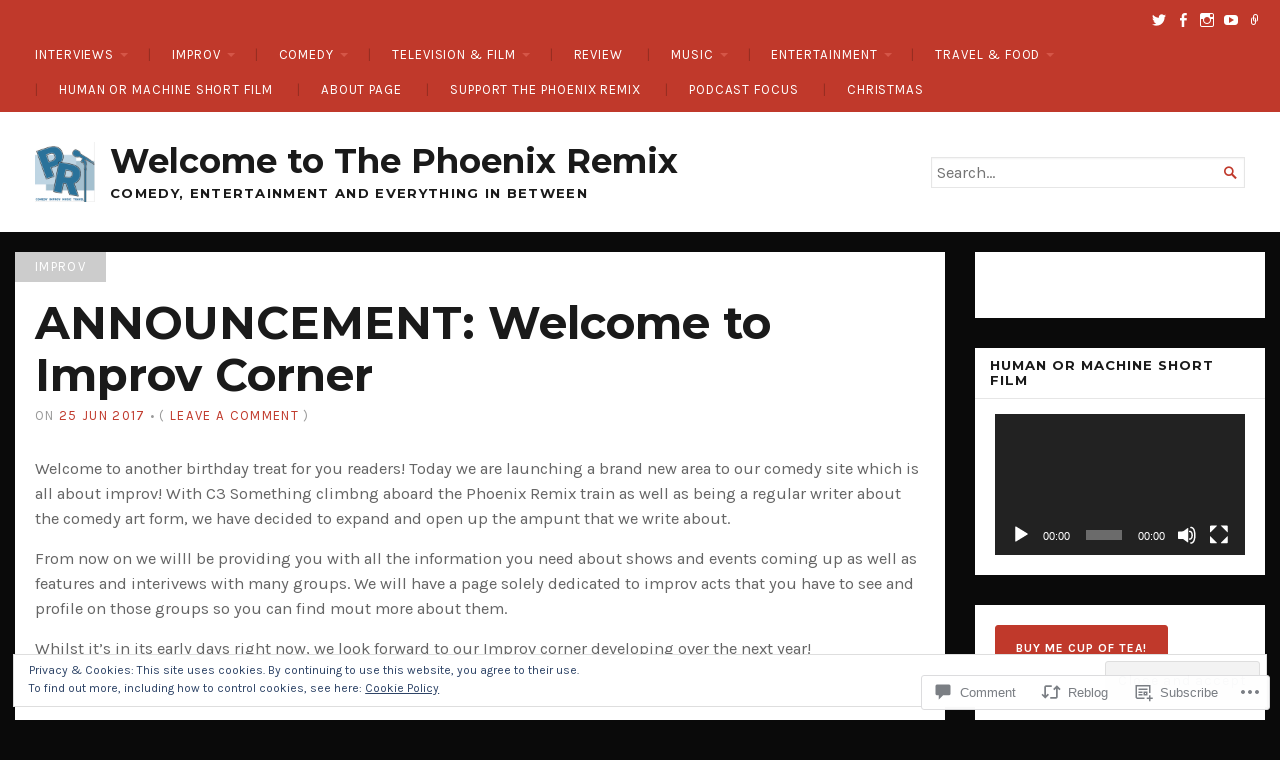

--- FILE ---
content_type: text/html; charset=UTF-8
request_url: https://thephoenixremix.com/2017/06/25/announcement-welcome-to-improv-corner/
body_size: 34395
content:
<!DOCTYPE html>
<html lang="en">
<head>
	<meta charset="UTF-8" />
	<meta http-equiv="Content-Type" content="text/html; charset=UTF-8" />
	<meta name="viewport" content="width=device-width, initial-scale=1.0">

	<title>ANNOUNCEMENT: Welcome to Improv Corner &#8211; Welcome to The Phoenix Remix</title>
<script type="text/javascript">
  WebFontConfig = {"google":{"families":["Karla:r,i,b,bi:latin,latin-ext","Montserrat:b:latin,latin-ext"]},"api_url":"https:\/\/fonts-api.wp.com\/css"};
  (function() {
    var wf = document.createElement('script');
    wf.src = '/wp-content/plugins/custom-fonts/js/webfont.js';
    wf.type = 'text/javascript';
    wf.async = 'true';
    var s = document.getElementsByTagName('script')[0];
    s.parentNode.insertBefore(wf, s);
	})();
</script><style id="jetpack-custom-fonts-css">.wf-active body, .wf-active button, .wf-active input, .wf-active select, .wf-active textarea{font-family:"Karla",sans-serif}.wf-active h1, .wf-active h2, .wf-active h3, .wf-active h4, .wf-active h5, .wf-active h6{font-family:"Montserrat",sans-serif;font-weight:700;font-style:normal}.wf-active h1{font-style:normal;font-weight:700}.wf-active .masthead h1.logo{font-style:normal;font-weight:700}.wf-active .masthead h2.description{font-style:normal;font-weight:700}.wf-active .primary-content .primary-wrapper .item .image-meta h2{font-style:normal;font-weight:700}.wf-active .showcase .item h2{font-style:normal;font-weight:700}.wf-active .main .main-post-list article h2{font-style:normal;font-weight:700}.wf-active .sidebar-category-summaries .item h3{font-style:normal;font-weight:700}.wf-active h2{font-style:normal;font-weight:700}.wf-active h3{font-style:normal;font-weight:700}.wf-active h4{font-style:normal;font-weight:700}.wf-active h5{font-style:normal;font-weight:700}.wf-active h6{font-style:normal;font-weight:700}</style>
<meta name='robots' content='max-image-preview:large' />

<!-- Async WordPress.com Remote Login -->
<script id="wpcom_remote_login_js">
var wpcom_remote_login_extra_auth = '';
function wpcom_remote_login_remove_dom_node_id( element_id ) {
	var dom_node = document.getElementById( element_id );
	if ( dom_node ) { dom_node.parentNode.removeChild( dom_node ); }
}
function wpcom_remote_login_remove_dom_node_classes( class_name ) {
	var dom_nodes = document.querySelectorAll( '.' + class_name );
	for ( var i = 0; i < dom_nodes.length; i++ ) {
		dom_nodes[ i ].parentNode.removeChild( dom_nodes[ i ] );
	}
}
function wpcom_remote_login_final_cleanup() {
	wpcom_remote_login_remove_dom_node_classes( "wpcom_remote_login_msg" );
	wpcom_remote_login_remove_dom_node_id( "wpcom_remote_login_key" );
	wpcom_remote_login_remove_dom_node_id( "wpcom_remote_login_validate" );
	wpcom_remote_login_remove_dom_node_id( "wpcom_remote_login_js" );
	wpcom_remote_login_remove_dom_node_id( "wpcom_request_access_iframe" );
	wpcom_remote_login_remove_dom_node_id( "wpcom_request_access_styles" );
}

// Watch for messages back from the remote login
window.addEventListener( "message", function( e ) {
	if ( e.origin === "https://r-login.wordpress.com" ) {
		var data = {};
		try {
			data = JSON.parse( e.data );
		} catch( e ) {
			wpcom_remote_login_final_cleanup();
			return;
		}

		if ( data.msg === 'LOGIN' ) {
			// Clean up the login check iframe
			wpcom_remote_login_remove_dom_node_id( "wpcom_remote_login_key" );

			var id_regex = new RegExp( /^[0-9]+$/ );
			var token_regex = new RegExp( /^.*|.*|.*$/ );
			if (
				token_regex.test( data.token )
				&& id_regex.test( data.wpcomid )
			) {
				// We have everything we need to ask for a login
				var script = document.createElement( "script" );
				script.setAttribute( "id", "wpcom_remote_login_validate" );
				script.src = '/remote-login.php?wpcom_remote_login=validate'
					+ '&wpcomid=' + data.wpcomid
					+ '&token=' + encodeURIComponent( data.token )
					+ '&host=' + window.location.protocol
					+ '//' + window.location.hostname
					+ '&postid=17817'
					+ '&is_singular=1';
				document.body.appendChild( script );
			}

			return;
		}

		// Safari ITP, not logged in, so redirect
		if ( data.msg === 'LOGIN-REDIRECT' ) {
			window.location = 'https://wordpress.com/log-in?redirect_to=' + window.location.href;
			return;
		}

		// Safari ITP, storage access failed, remove the request
		if ( data.msg === 'LOGIN-REMOVE' ) {
			var css_zap = 'html { -webkit-transition: margin-top 1s; transition: margin-top 1s; } /* 9001 */ html { margin-top: 0 !important; } * html body { margin-top: 0 !important; } @media screen and ( max-width: 782px ) { html { margin-top: 0 !important; } * html body { margin-top: 0 !important; } }';
			var style_zap = document.createElement( 'style' );
			style_zap.type = 'text/css';
			style_zap.appendChild( document.createTextNode( css_zap ) );
			document.body.appendChild( style_zap );

			var e = document.getElementById( 'wpcom_request_access_iframe' );
			e.parentNode.removeChild( e );

			document.cookie = 'wordpress_com_login_access=denied; path=/; max-age=31536000';

			return;
		}

		// Safari ITP
		if ( data.msg === 'REQUEST_ACCESS' ) {
			console.log( 'request access: safari' );

			// Check ITP iframe enable/disable knob
			if ( wpcom_remote_login_extra_auth !== 'safari_itp_iframe' ) {
				return;
			}

			// If we are in a "private window" there is no ITP.
			var private_window = false;
			try {
				var opendb = window.openDatabase( null, null, null, null );
			} catch( e ) {
				private_window = true;
			}

			if ( private_window ) {
				console.log( 'private window' );
				return;
			}

			var iframe = document.createElement( 'iframe' );
			iframe.id = 'wpcom_request_access_iframe';
			iframe.setAttribute( 'scrolling', 'no' );
			iframe.setAttribute( 'sandbox', 'allow-storage-access-by-user-activation allow-scripts allow-same-origin allow-top-navigation-by-user-activation' );
			iframe.src = 'https://r-login.wordpress.com/remote-login.php?wpcom_remote_login=request_access&origin=' + encodeURIComponent( data.origin ) + '&wpcomid=' + encodeURIComponent( data.wpcomid );

			var css = 'html { -webkit-transition: margin-top 1s; transition: margin-top 1s; } /* 9001 */ html { margin-top: 46px !important; } * html body { margin-top: 46px !important; } @media screen and ( max-width: 660px ) { html { margin-top: 71px !important; } * html body { margin-top: 71px !important; } #wpcom_request_access_iframe { display: block; height: 71px !important; } } #wpcom_request_access_iframe { border: 0px; height: 46px; position: fixed; top: 0; left: 0; width: 100%; min-width: 100%; z-index: 99999; background: #23282d; } ';

			var style = document.createElement( 'style' );
			style.type = 'text/css';
			style.id = 'wpcom_request_access_styles';
			style.appendChild( document.createTextNode( css ) );
			document.body.appendChild( style );

			document.body.appendChild( iframe );
		}

		if ( data.msg === 'DONE' ) {
			wpcom_remote_login_final_cleanup();
		}
	}
}, false );

// Inject the remote login iframe after the page has had a chance to load
// more critical resources
window.addEventListener( "DOMContentLoaded", function( e ) {
	var iframe = document.createElement( "iframe" );
	iframe.style.display = "none";
	iframe.setAttribute( "scrolling", "no" );
	iframe.setAttribute( "id", "wpcom_remote_login_key" );
	iframe.src = "https://r-login.wordpress.com/remote-login.php"
		+ "?wpcom_remote_login=key"
		+ "&origin=aHR0cHM6Ly90aGVwaG9lbml4cmVtaXguY29t"
		+ "&wpcomid=94236250"
		+ "&time=" + Math.floor( Date.now() / 1000 );
	document.body.appendChild( iframe );
}, false );
</script>
<link rel='dns-prefetch' href='//s0.wp.com' />
<link rel='dns-prefetch' href='//widgets.wp.com' />
<link rel='dns-prefetch' href='//wordpress.com' />
<link rel='dns-prefetch' href='//fonts-api.wp.com' />
<link rel="alternate" type="application/rss+xml" title="Welcome to The Phoenix Remix &raquo; Feed" href="https://thephoenixremix.com/feed/" />
<link rel="alternate" type="application/rss+xml" title="Welcome to The Phoenix Remix &raquo; Comments Feed" href="https://thephoenixremix.com/comments/feed/" />
<link rel="alternate" type="application/rss+xml" title="Welcome to The Phoenix Remix &raquo; ANNOUNCEMENT: Welcome to Improv Corner Comments Feed" href="https://thephoenixremix.com/2017/06/25/announcement-welcome-to-improv-corner/feed/" />
	<script type="text/javascript">
		/* <![CDATA[ */
		function addLoadEvent(func) {
			var oldonload = window.onload;
			if (typeof window.onload != 'function') {
				window.onload = func;
			} else {
				window.onload = function () {
					oldonload();
					func();
				}
			}
		}
		/* ]]> */
	</script>
	<link crossorigin='anonymous' rel='stylesheet' id='all-css-0-1' href='/_static/??-eJx9zN0KwjAMhuEbsgZ/5vBAvJbShtE1bYNJKLt7NxEEEQ9fku+Bzi60qlgVijkmm1IV6ClOqAJo67XlhI58B8XC5BUFRBfCfRDZwW9gRmUf8rtBrEJp0WjdPnAzouMm+lX/REoZP+6rtvd7uR3G4XQcr5fzMD8BGYBNRA==&cssminify=yes' type='text/css' media='all' />
<style id='wp-emoji-styles-inline-css'>

	img.wp-smiley, img.emoji {
		display: inline !important;
		border: none !important;
		box-shadow: none !important;
		height: 1em !important;
		width: 1em !important;
		margin: 0 0.07em !important;
		vertical-align: -0.1em !important;
		background: none !important;
		padding: 0 !important;
	}
/*# sourceURL=wp-emoji-styles-inline-css */
</style>
<link crossorigin='anonymous' rel='stylesheet' id='all-css-2-1' href='/wp-content/plugins/gutenberg-core/v22.2.0/build/styles/block-library/style.css?m=1764855221i&cssminify=yes' type='text/css' media='all' />
<style id='wp-block-library-inline-css'>
.has-text-align-justify {
	text-align:justify;
}
.has-text-align-justify{text-align:justify;}

/*# sourceURL=wp-block-library-inline-css */
</style><style id='wp-block-buttons-inline-css'>
.wp-block-buttons{box-sizing:border-box}.wp-block-buttons.is-vertical{flex-direction:column}.wp-block-buttons.is-vertical>.wp-block-button:last-child{margin-bottom:0}.wp-block-buttons>.wp-block-button{display:inline-block;margin:0}.wp-block-buttons.is-content-justification-left{justify-content:flex-start}.wp-block-buttons.is-content-justification-left.is-vertical{align-items:flex-start}.wp-block-buttons.is-content-justification-center{justify-content:center}.wp-block-buttons.is-content-justification-center.is-vertical{align-items:center}.wp-block-buttons.is-content-justification-right{justify-content:flex-end}.wp-block-buttons.is-content-justification-right.is-vertical{align-items:flex-end}.wp-block-buttons.is-content-justification-space-between{justify-content:space-between}.wp-block-buttons.aligncenter{text-align:center}.wp-block-buttons:not(.is-content-justification-space-between,.is-content-justification-right,.is-content-justification-left,.is-content-justification-center) .wp-block-button.aligncenter{margin-left:auto;margin-right:auto;width:100%}.wp-block-buttons[style*=text-decoration] .wp-block-button,.wp-block-buttons[style*=text-decoration] .wp-block-button__link{text-decoration:inherit}.wp-block-buttons.has-custom-font-size .wp-block-button__link{font-size:inherit}.wp-block-buttons .wp-block-button__link{width:100%}.wp-block-button.aligncenter{text-align:center}
/*# sourceURL=/wp-content/plugins/gutenberg-core/v22.2.0/build/styles/block-library/buttons/style.css */
</style>
<link crossorigin='anonymous' rel='stylesheet' id='all-css-2-2' href='/_static/??-eJzTLy/QzcxLzilNSS3WzyrWz01NyUxMzUnNTc0rQeEU5CRWphbp5qSmJyZX6uVm5uklFxfr6OPTDpRD5sM02efaGpoZmFkYGRuZGmQBAHPvL0Y=&cssminify=yes' type='text/css' media='all' />
<style id='wp-block-button-inline-css'>
.wp-block-button__link{align-content:center;box-sizing:border-box;cursor:pointer;display:inline-block;height:100%;text-align:center;word-break:break-word}.wp-block-button__link.aligncenter{text-align:center}.wp-block-button__link.alignright{text-align:right}:where(.wp-block-button__link){border-radius:9999px;box-shadow:none;padding:calc(.667em + 2px) calc(1.333em + 2px);text-decoration:none}.wp-block-button[style*=text-decoration] .wp-block-button__link{text-decoration:inherit}.wp-block-buttons>.wp-block-button.has-custom-width{max-width:none}.wp-block-buttons>.wp-block-button.has-custom-width .wp-block-button__link{width:100%}.wp-block-buttons>.wp-block-button.has-custom-font-size .wp-block-button__link{font-size:inherit}.wp-block-buttons>.wp-block-button.wp-block-button__width-25{width:calc(25% - var(--wp--style--block-gap, .5em)*.75)}.wp-block-buttons>.wp-block-button.wp-block-button__width-50{width:calc(50% - var(--wp--style--block-gap, .5em)*.5)}.wp-block-buttons>.wp-block-button.wp-block-button__width-75{width:calc(75% - var(--wp--style--block-gap, .5em)*.25)}.wp-block-buttons>.wp-block-button.wp-block-button__width-100{flex-basis:100%;width:100%}.wp-block-buttons.is-vertical>.wp-block-button.wp-block-button__width-25{width:25%}.wp-block-buttons.is-vertical>.wp-block-button.wp-block-button__width-50{width:50%}.wp-block-buttons.is-vertical>.wp-block-button.wp-block-button__width-75{width:75%}.wp-block-button.is-style-squared,.wp-block-button__link.wp-block-button.is-style-squared{border-radius:0}.wp-block-button.no-border-radius,.wp-block-button__link.no-border-radius{border-radius:0!important}:root :where(.wp-block-button .wp-block-button__link.is-style-outline),:root :where(.wp-block-button.is-style-outline>.wp-block-button__link){border:2px solid;padding:.667em 1.333em}:root :where(.wp-block-button .wp-block-button__link.is-style-outline:not(.has-text-color)),:root :where(.wp-block-button.is-style-outline>.wp-block-button__link:not(.has-text-color)){color:currentColor}:root :where(.wp-block-button .wp-block-button__link.is-style-outline:not(.has-background)),:root :where(.wp-block-button.is-style-outline>.wp-block-button__link:not(.has-background)){background-color:initial;background-image:none}
/*# sourceURL=/wp-content/plugins/gutenberg-core/v22.2.0/build/styles/block-library/button/style.css */
</style>
<style id='global-styles-inline-css'>
:root{--wp--preset--aspect-ratio--square: 1;--wp--preset--aspect-ratio--4-3: 4/3;--wp--preset--aspect-ratio--3-4: 3/4;--wp--preset--aspect-ratio--3-2: 3/2;--wp--preset--aspect-ratio--2-3: 2/3;--wp--preset--aspect-ratio--16-9: 16/9;--wp--preset--aspect-ratio--9-16: 9/16;--wp--preset--color--black: #000000;--wp--preset--color--cyan-bluish-gray: #abb8c3;--wp--preset--color--white: #ffffff;--wp--preset--color--pale-pink: #f78da7;--wp--preset--color--vivid-red: #cf2e2e;--wp--preset--color--luminous-vivid-orange: #ff6900;--wp--preset--color--luminous-vivid-amber: #fcb900;--wp--preset--color--light-green-cyan: #7bdcb5;--wp--preset--color--vivid-green-cyan: #00d084;--wp--preset--color--pale-cyan-blue: #8ed1fc;--wp--preset--color--vivid-cyan-blue: #0693e3;--wp--preset--color--vivid-purple: #9b51e0;--wp--preset--gradient--vivid-cyan-blue-to-vivid-purple: linear-gradient(135deg,rgb(6,147,227) 0%,rgb(155,81,224) 100%);--wp--preset--gradient--light-green-cyan-to-vivid-green-cyan: linear-gradient(135deg,rgb(122,220,180) 0%,rgb(0,208,130) 100%);--wp--preset--gradient--luminous-vivid-amber-to-luminous-vivid-orange: linear-gradient(135deg,rgb(252,185,0) 0%,rgb(255,105,0) 100%);--wp--preset--gradient--luminous-vivid-orange-to-vivid-red: linear-gradient(135deg,rgb(255,105,0) 0%,rgb(207,46,46) 100%);--wp--preset--gradient--very-light-gray-to-cyan-bluish-gray: linear-gradient(135deg,rgb(238,238,238) 0%,rgb(169,184,195) 100%);--wp--preset--gradient--cool-to-warm-spectrum: linear-gradient(135deg,rgb(74,234,220) 0%,rgb(151,120,209) 20%,rgb(207,42,186) 40%,rgb(238,44,130) 60%,rgb(251,105,98) 80%,rgb(254,248,76) 100%);--wp--preset--gradient--blush-light-purple: linear-gradient(135deg,rgb(255,206,236) 0%,rgb(152,150,240) 100%);--wp--preset--gradient--blush-bordeaux: linear-gradient(135deg,rgb(254,205,165) 0%,rgb(254,45,45) 50%,rgb(107,0,62) 100%);--wp--preset--gradient--luminous-dusk: linear-gradient(135deg,rgb(255,203,112) 0%,rgb(199,81,192) 50%,rgb(65,88,208) 100%);--wp--preset--gradient--pale-ocean: linear-gradient(135deg,rgb(255,245,203) 0%,rgb(182,227,212) 50%,rgb(51,167,181) 100%);--wp--preset--gradient--electric-grass: linear-gradient(135deg,rgb(202,248,128) 0%,rgb(113,206,126) 100%);--wp--preset--gradient--midnight: linear-gradient(135deg,rgb(2,3,129) 0%,rgb(40,116,252) 100%);--wp--preset--font-size--small: 12.25px;--wp--preset--font-size--medium: 16.33px;--wp--preset--font-size--large: 24.5px;--wp--preset--font-size--x-large: 42px;--wp--preset--font-size--normal: 14.29px;--wp--preset--font-size--huge: 32.66px;--wp--preset--font-family--albert-sans: 'Albert Sans', sans-serif;--wp--preset--font-family--alegreya: Alegreya, serif;--wp--preset--font-family--arvo: Arvo, serif;--wp--preset--font-family--bodoni-moda: 'Bodoni Moda', serif;--wp--preset--font-family--bricolage-grotesque: 'Bricolage Grotesque', sans-serif;--wp--preset--font-family--cabin: Cabin, sans-serif;--wp--preset--font-family--chivo: Chivo, sans-serif;--wp--preset--font-family--commissioner: Commissioner, sans-serif;--wp--preset--font-family--cormorant: Cormorant, serif;--wp--preset--font-family--courier-prime: 'Courier Prime', monospace;--wp--preset--font-family--crimson-pro: 'Crimson Pro', serif;--wp--preset--font-family--dm-mono: 'DM Mono', monospace;--wp--preset--font-family--dm-sans: 'DM Sans', sans-serif;--wp--preset--font-family--dm-serif-display: 'DM Serif Display', serif;--wp--preset--font-family--domine: Domine, serif;--wp--preset--font-family--eb-garamond: 'EB Garamond', serif;--wp--preset--font-family--epilogue: Epilogue, sans-serif;--wp--preset--font-family--fahkwang: Fahkwang, sans-serif;--wp--preset--font-family--figtree: Figtree, sans-serif;--wp--preset--font-family--fira-sans: 'Fira Sans', sans-serif;--wp--preset--font-family--fjalla-one: 'Fjalla One', sans-serif;--wp--preset--font-family--fraunces: Fraunces, serif;--wp--preset--font-family--gabarito: Gabarito, system-ui;--wp--preset--font-family--ibm-plex-mono: 'IBM Plex Mono', monospace;--wp--preset--font-family--ibm-plex-sans: 'IBM Plex Sans', sans-serif;--wp--preset--font-family--ibarra-real-nova: 'Ibarra Real Nova', serif;--wp--preset--font-family--instrument-serif: 'Instrument Serif', serif;--wp--preset--font-family--inter: Inter, sans-serif;--wp--preset--font-family--josefin-sans: 'Josefin Sans', sans-serif;--wp--preset--font-family--jost: Jost, sans-serif;--wp--preset--font-family--libre-baskerville: 'Libre Baskerville', serif;--wp--preset--font-family--libre-franklin: 'Libre Franklin', sans-serif;--wp--preset--font-family--literata: Literata, serif;--wp--preset--font-family--lora: Lora, serif;--wp--preset--font-family--merriweather: Merriweather, serif;--wp--preset--font-family--montserrat: Montserrat, sans-serif;--wp--preset--font-family--newsreader: Newsreader, serif;--wp--preset--font-family--noto-sans-mono: 'Noto Sans Mono', sans-serif;--wp--preset--font-family--nunito: Nunito, sans-serif;--wp--preset--font-family--open-sans: 'Open Sans', sans-serif;--wp--preset--font-family--overpass: Overpass, sans-serif;--wp--preset--font-family--pt-serif: 'PT Serif', serif;--wp--preset--font-family--petrona: Petrona, serif;--wp--preset--font-family--piazzolla: Piazzolla, serif;--wp--preset--font-family--playfair-display: 'Playfair Display', serif;--wp--preset--font-family--plus-jakarta-sans: 'Plus Jakarta Sans', sans-serif;--wp--preset--font-family--poppins: Poppins, sans-serif;--wp--preset--font-family--raleway: Raleway, sans-serif;--wp--preset--font-family--roboto: Roboto, sans-serif;--wp--preset--font-family--roboto-slab: 'Roboto Slab', serif;--wp--preset--font-family--rubik: Rubik, sans-serif;--wp--preset--font-family--rufina: Rufina, serif;--wp--preset--font-family--sora: Sora, sans-serif;--wp--preset--font-family--source-sans-3: 'Source Sans 3', sans-serif;--wp--preset--font-family--source-serif-4: 'Source Serif 4', serif;--wp--preset--font-family--space-mono: 'Space Mono', monospace;--wp--preset--font-family--syne: Syne, sans-serif;--wp--preset--font-family--texturina: Texturina, serif;--wp--preset--font-family--urbanist: Urbanist, sans-serif;--wp--preset--font-family--work-sans: 'Work Sans', sans-serif;--wp--preset--spacing--20: 0.44rem;--wp--preset--spacing--30: 0.67rem;--wp--preset--spacing--40: 1rem;--wp--preset--spacing--50: 1.5rem;--wp--preset--spacing--60: 2.25rem;--wp--preset--spacing--70: 3.38rem;--wp--preset--spacing--80: 5.06rem;--wp--preset--shadow--natural: 6px 6px 9px rgba(0, 0, 0, 0.2);--wp--preset--shadow--deep: 12px 12px 50px rgba(0, 0, 0, 0.4);--wp--preset--shadow--sharp: 6px 6px 0px rgba(0, 0, 0, 0.2);--wp--preset--shadow--outlined: 6px 6px 0px -3px rgb(255, 255, 255), 6px 6px rgb(0, 0, 0);--wp--preset--shadow--crisp: 6px 6px 0px rgb(0, 0, 0);}:where(.is-layout-flex){gap: 0.5em;}:where(.is-layout-grid){gap: 0.5em;}body .is-layout-flex{display: flex;}.is-layout-flex{flex-wrap: wrap;align-items: center;}.is-layout-flex > :is(*, div){margin: 0;}body .is-layout-grid{display: grid;}.is-layout-grid > :is(*, div){margin: 0;}:where(.wp-block-columns.is-layout-flex){gap: 2em;}:where(.wp-block-columns.is-layout-grid){gap: 2em;}:where(.wp-block-post-template.is-layout-flex){gap: 1.25em;}:where(.wp-block-post-template.is-layout-grid){gap: 1.25em;}.has-black-color{color: var(--wp--preset--color--black) !important;}.has-cyan-bluish-gray-color{color: var(--wp--preset--color--cyan-bluish-gray) !important;}.has-white-color{color: var(--wp--preset--color--white) !important;}.has-pale-pink-color{color: var(--wp--preset--color--pale-pink) !important;}.has-vivid-red-color{color: var(--wp--preset--color--vivid-red) !important;}.has-luminous-vivid-orange-color{color: var(--wp--preset--color--luminous-vivid-orange) !important;}.has-luminous-vivid-amber-color{color: var(--wp--preset--color--luminous-vivid-amber) !important;}.has-light-green-cyan-color{color: var(--wp--preset--color--light-green-cyan) !important;}.has-vivid-green-cyan-color{color: var(--wp--preset--color--vivid-green-cyan) !important;}.has-pale-cyan-blue-color{color: var(--wp--preset--color--pale-cyan-blue) !important;}.has-vivid-cyan-blue-color{color: var(--wp--preset--color--vivid-cyan-blue) !important;}.has-vivid-purple-color{color: var(--wp--preset--color--vivid-purple) !important;}.has-black-background-color{background-color: var(--wp--preset--color--black) !important;}.has-cyan-bluish-gray-background-color{background-color: var(--wp--preset--color--cyan-bluish-gray) !important;}.has-white-background-color{background-color: var(--wp--preset--color--white) !important;}.has-pale-pink-background-color{background-color: var(--wp--preset--color--pale-pink) !important;}.has-vivid-red-background-color{background-color: var(--wp--preset--color--vivid-red) !important;}.has-luminous-vivid-orange-background-color{background-color: var(--wp--preset--color--luminous-vivid-orange) !important;}.has-luminous-vivid-amber-background-color{background-color: var(--wp--preset--color--luminous-vivid-amber) !important;}.has-light-green-cyan-background-color{background-color: var(--wp--preset--color--light-green-cyan) !important;}.has-vivid-green-cyan-background-color{background-color: var(--wp--preset--color--vivid-green-cyan) !important;}.has-pale-cyan-blue-background-color{background-color: var(--wp--preset--color--pale-cyan-blue) !important;}.has-vivid-cyan-blue-background-color{background-color: var(--wp--preset--color--vivid-cyan-blue) !important;}.has-vivid-purple-background-color{background-color: var(--wp--preset--color--vivid-purple) !important;}.has-black-border-color{border-color: var(--wp--preset--color--black) !important;}.has-cyan-bluish-gray-border-color{border-color: var(--wp--preset--color--cyan-bluish-gray) !important;}.has-white-border-color{border-color: var(--wp--preset--color--white) !important;}.has-pale-pink-border-color{border-color: var(--wp--preset--color--pale-pink) !important;}.has-vivid-red-border-color{border-color: var(--wp--preset--color--vivid-red) !important;}.has-luminous-vivid-orange-border-color{border-color: var(--wp--preset--color--luminous-vivid-orange) !important;}.has-luminous-vivid-amber-border-color{border-color: var(--wp--preset--color--luminous-vivid-amber) !important;}.has-light-green-cyan-border-color{border-color: var(--wp--preset--color--light-green-cyan) !important;}.has-vivid-green-cyan-border-color{border-color: var(--wp--preset--color--vivid-green-cyan) !important;}.has-pale-cyan-blue-border-color{border-color: var(--wp--preset--color--pale-cyan-blue) !important;}.has-vivid-cyan-blue-border-color{border-color: var(--wp--preset--color--vivid-cyan-blue) !important;}.has-vivid-purple-border-color{border-color: var(--wp--preset--color--vivid-purple) !important;}.has-vivid-cyan-blue-to-vivid-purple-gradient-background{background: var(--wp--preset--gradient--vivid-cyan-blue-to-vivid-purple) !important;}.has-light-green-cyan-to-vivid-green-cyan-gradient-background{background: var(--wp--preset--gradient--light-green-cyan-to-vivid-green-cyan) !important;}.has-luminous-vivid-amber-to-luminous-vivid-orange-gradient-background{background: var(--wp--preset--gradient--luminous-vivid-amber-to-luminous-vivid-orange) !important;}.has-luminous-vivid-orange-to-vivid-red-gradient-background{background: var(--wp--preset--gradient--luminous-vivid-orange-to-vivid-red) !important;}.has-very-light-gray-to-cyan-bluish-gray-gradient-background{background: var(--wp--preset--gradient--very-light-gray-to-cyan-bluish-gray) !important;}.has-cool-to-warm-spectrum-gradient-background{background: var(--wp--preset--gradient--cool-to-warm-spectrum) !important;}.has-blush-light-purple-gradient-background{background: var(--wp--preset--gradient--blush-light-purple) !important;}.has-blush-bordeaux-gradient-background{background: var(--wp--preset--gradient--blush-bordeaux) !important;}.has-luminous-dusk-gradient-background{background: var(--wp--preset--gradient--luminous-dusk) !important;}.has-pale-ocean-gradient-background{background: var(--wp--preset--gradient--pale-ocean) !important;}.has-electric-grass-gradient-background{background: var(--wp--preset--gradient--electric-grass) !important;}.has-midnight-gradient-background{background: var(--wp--preset--gradient--midnight) !important;}.has-small-font-size{font-size: var(--wp--preset--font-size--small) !important;}.has-medium-font-size{font-size: var(--wp--preset--font-size--medium) !important;}.has-large-font-size{font-size: var(--wp--preset--font-size--large) !important;}.has-x-large-font-size{font-size: var(--wp--preset--font-size--x-large) !important;}.has-albert-sans-font-family{font-family: var(--wp--preset--font-family--albert-sans) !important;}.has-alegreya-font-family{font-family: var(--wp--preset--font-family--alegreya) !important;}.has-arvo-font-family{font-family: var(--wp--preset--font-family--arvo) !important;}.has-bodoni-moda-font-family{font-family: var(--wp--preset--font-family--bodoni-moda) !important;}.has-bricolage-grotesque-font-family{font-family: var(--wp--preset--font-family--bricolage-grotesque) !important;}.has-cabin-font-family{font-family: var(--wp--preset--font-family--cabin) !important;}.has-chivo-font-family{font-family: var(--wp--preset--font-family--chivo) !important;}.has-commissioner-font-family{font-family: var(--wp--preset--font-family--commissioner) !important;}.has-cormorant-font-family{font-family: var(--wp--preset--font-family--cormorant) !important;}.has-courier-prime-font-family{font-family: var(--wp--preset--font-family--courier-prime) !important;}.has-crimson-pro-font-family{font-family: var(--wp--preset--font-family--crimson-pro) !important;}.has-dm-mono-font-family{font-family: var(--wp--preset--font-family--dm-mono) !important;}.has-dm-sans-font-family{font-family: var(--wp--preset--font-family--dm-sans) !important;}.has-dm-serif-display-font-family{font-family: var(--wp--preset--font-family--dm-serif-display) !important;}.has-domine-font-family{font-family: var(--wp--preset--font-family--domine) !important;}.has-eb-garamond-font-family{font-family: var(--wp--preset--font-family--eb-garamond) !important;}.has-epilogue-font-family{font-family: var(--wp--preset--font-family--epilogue) !important;}.has-fahkwang-font-family{font-family: var(--wp--preset--font-family--fahkwang) !important;}.has-figtree-font-family{font-family: var(--wp--preset--font-family--figtree) !important;}.has-fira-sans-font-family{font-family: var(--wp--preset--font-family--fira-sans) !important;}.has-fjalla-one-font-family{font-family: var(--wp--preset--font-family--fjalla-one) !important;}.has-fraunces-font-family{font-family: var(--wp--preset--font-family--fraunces) !important;}.has-gabarito-font-family{font-family: var(--wp--preset--font-family--gabarito) !important;}.has-ibm-plex-mono-font-family{font-family: var(--wp--preset--font-family--ibm-plex-mono) !important;}.has-ibm-plex-sans-font-family{font-family: var(--wp--preset--font-family--ibm-plex-sans) !important;}.has-ibarra-real-nova-font-family{font-family: var(--wp--preset--font-family--ibarra-real-nova) !important;}.has-instrument-serif-font-family{font-family: var(--wp--preset--font-family--instrument-serif) !important;}.has-inter-font-family{font-family: var(--wp--preset--font-family--inter) !important;}.has-josefin-sans-font-family{font-family: var(--wp--preset--font-family--josefin-sans) !important;}.has-jost-font-family{font-family: var(--wp--preset--font-family--jost) !important;}.has-libre-baskerville-font-family{font-family: var(--wp--preset--font-family--libre-baskerville) !important;}.has-libre-franklin-font-family{font-family: var(--wp--preset--font-family--libre-franklin) !important;}.has-literata-font-family{font-family: var(--wp--preset--font-family--literata) !important;}.has-lora-font-family{font-family: var(--wp--preset--font-family--lora) !important;}.has-merriweather-font-family{font-family: var(--wp--preset--font-family--merriweather) !important;}.has-montserrat-font-family{font-family: var(--wp--preset--font-family--montserrat) !important;}.has-newsreader-font-family{font-family: var(--wp--preset--font-family--newsreader) !important;}.has-noto-sans-mono-font-family{font-family: var(--wp--preset--font-family--noto-sans-mono) !important;}.has-nunito-font-family{font-family: var(--wp--preset--font-family--nunito) !important;}.has-open-sans-font-family{font-family: var(--wp--preset--font-family--open-sans) !important;}.has-overpass-font-family{font-family: var(--wp--preset--font-family--overpass) !important;}.has-pt-serif-font-family{font-family: var(--wp--preset--font-family--pt-serif) !important;}.has-petrona-font-family{font-family: var(--wp--preset--font-family--petrona) !important;}.has-piazzolla-font-family{font-family: var(--wp--preset--font-family--piazzolla) !important;}.has-playfair-display-font-family{font-family: var(--wp--preset--font-family--playfair-display) !important;}.has-plus-jakarta-sans-font-family{font-family: var(--wp--preset--font-family--plus-jakarta-sans) !important;}.has-poppins-font-family{font-family: var(--wp--preset--font-family--poppins) !important;}.has-raleway-font-family{font-family: var(--wp--preset--font-family--raleway) !important;}.has-roboto-font-family{font-family: var(--wp--preset--font-family--roboto) !important;}.has-roboto-slab-font-family{font-family: var(--wp--preset--font-family--roboto-slab) !important;}.has-rubik-font-family{font-family: var(--wp--preset--font-family--rubik) !important;}.has-rufina-font-family{font-family: var(--wp--preset--font-family--rufina) !important;}.has-sora-font-family{font-family: var(--wp--preset--font-family--sora) !important;}.has-source-sans-3-font-family{font-family: var(--wp--preset--font-family--source-sans-3) !important;}.has-source-serif-4-font-family{font-family: var(--wp--preset--font-family--source-serif-4) !important;}.has-space-mono-font-family{font-family: var(--wp--preset--font-family--space-mono) !important;}.has-syne-font-family{font-family: var(--wp--preset--font-family--syne) !important;}.has-texturina-font-family{font-family: var(--wp--preset--font-family--texturina) !important;}.has-urbanist-font-family{font-family: var(--wp--preset--font-family--urbanist) !important;}.has-work-sans-font-family{font-family: var(--wp--preset--font-family--work-sans) !important;}
/*# sourceURL=global-styles-inline-css */
</style>

<style id='classic-theme-styles-inline-css'>
/*! This file is auto-generated */
.wp-block-button__link{color:#fff;background-color:#32373c;border-radius:9999px;box-shadow:none;text-decoration:none;padding:calc(.667em + 2px) calc(1.333em + 2px);font-size:1.125em}.wp-block-file__button{background:#32373c;color:#fff;text-decoration:none}
/*# sourceURL=/wp-includes/css/classic-themes.min.css */
</style>
<link crossorigin='anonymous' rel='stylesheet' id='all-css-4-1' href='/_static/??-eJx9jt0KwjAMRl/Img3R4YX4KNJ2wXXrH0264dubMQVR8DLfl5McWLKyKTJGBh4wIEEuGFwNYIeSorMegfjhpbBEgL3jVJTxyU60l2QHHxdCVdnXu4uynApKHrLmdSMIqNHLg8j/sCULo4wRCSL1UlGb2T9uRM7aTkqi7cRWANX47m4zxj4V0JVT0MzO/lBAxYKpzvcwYzHyWcJVmb7n1eUaLm13apr2eD504xOsM3zb&cssminify=yes' type='text/css' media='all' />
<link rel='stylesheet' id='verbum-gutenberg-css-css' href='https://widgets.wp.com/verbum-block-editor/block-editor.css?ver=1738686361' media='all' />
<link crossorigin='anonymous' rel='stylesheet' id='all-css-6-1' href='/_static/??-eJxtjt0KwjAMhV/IGvyZwwvxUURC2LI1aWlThm9vx4YM9e6cL8k5gSk6DGqkBlJc9KVjzYBBpCLneaTq8hfZV7IDBg3G9Tp/xDLYZFpPUhNiIuEigH0KyugJsr08/axvXhjI4hPH1UMuCg9WhI6U0tL6V86Zd7kd2uZ0bK+XczO8AdPcVWw=&cssminify=yes' type='text/css' media='all' />
<style id='broadsheet-style-inline-css'>
.postmetadata .text-by, .postmetadata .author { clip: rect(1px, 1px, 1px, 1px); height: 1px; position: absolute; overflow: hidden; width: 1px; }
/*# sourceURL=broadsheet-style-inline-css */
</style>
<style id='jetpack_facebook_likebox-inline-css'>
.widget_facebook_likebox {
	overflow: hidden;
}

/*# sourceURL=/wp-content/mu-plugins/jetpack-plugin/sun/modules/widgets/facebook-likebox/style.css */
</style>
<link crossorigin='anonymous' rel='stylesheet' id='all-css-8-1' href='/_static/??-eJzTLy/QTc7PK0nNK9HPLdUtyClNz8wr1i9KTcrJTwcy0/WTi5G5ekCujj52Temp+bo5+cmJJZn5eSgc3bScxMwikFb7XFtDE1NLExMLc0OTLACohS2q&cssminify=yes' type='text/css' media='all' />
<link rel='stylesheet' id='chronicle-fonts-css' href='https://fonts-api.wp.com/css?family=Lato%3A400%2C900&#038;subset=latin%2Clatin-ext&#038;display=swap&#038;ver=1.0' media='all' />
<style id='jetpack-global-styles-frontend-style-inline-css'>
:root { --font-headings: unset; --font-base: unset; --font-headings-default: -apple-system,BlinkMacSystemFont,"Segoe UI",Roboto,Oxygen-Sans,Ubuntu,Cantarell,"Helvetica Neue",sans-serif; --font-base-default: -apple-system,BlinkMacSystemFont,"Segoe UI",Roboto,Oxygen-Sans,Ubuntu,Cantarell,"Helvetica Neue",sans-serif;}
/*# sourceURL=jetpack-global-styles-frontend-style-inline-css */
</style>
<link crossorigin='anonymous' rel='stylesheet' id='all-css-12-1' href='/_static/??-eJyNjcsKAjEMRX/IGtQZBxfip0hMS9sxTYppGfx7H7gRN+7ugcs5sFRHKi1Ig9Jd5R6zGMyhVaTrh8G6QFHfORhYwlvw6P39PbPENZmt4G/ROQuBKWVkxxrVvuBH1lIoz2waILJekF+HUzlupnG3nQ77YZwfuRJIaQ==&cssminify=yes' type='text/css' media='all' />
<script type="text/javascript" id="jetpack_related-posts-js-extra">
/* <![CDATA[ */
var related_posts_js_options = {"post_heading":"h4"};
//# sourceURL=jetpack_related-posts-js-extra
/* ]]> */
</script>
<script type="text/javascript" id="broadsheet-script-main-js-extra">
/* <![CDATA[ */
var js_i18n = {"next":"next","prev":"previous","menu":"Menu"};
//# sourceURL=broadsheet-script-main-js-extra
/* ]]> */
</script>
<script type="text/javascript" id="wpcom-actionbar-placeholder-js-extra">
/* <![CDATA[ */
var actionbardata = {"siteID":"94236250","postID":"17817","siteURL":"https://thephoenixremix.com","xhrURL":"https://thephoenixremix.com/wp-admin/admin-ajax.php","nonce":"0b2adfe689","isLoggedIn":"","statusMessage":"","subsEmailDefault":"instantly","proxyScriptUrl":"https://s0.wp.com/wp-content/js/wpcom-proxy-request.js?m=1513050504i&amp;ver=20211021","shortlink":"https://wp.me/p6np9w-4Dn","i18n":{"followedText":"New posts from this site will now appear in your \u003Ca href=\"https://wordpress.com/reader\"\u003EReader\u003C/a\u003E","foldBar":"Collapse this bar","unfoldBar":"Expand this bar","shortLinkCopied":"Shortlink copied to clipboard."}};
//# sourceURL=wpcom-actionbar-placeholder-js-extra
/* ]]> */
</script>
<script type="text/javascript" id="jetpack-mu-wpcom-settings-js-before">
/* <![CDATA[ */
var JETPACK_MU_WPCOM_SETTINGS = {"assetsUrl":"https://s0.wp.com/wp-content/mu-plugins/jetpack-mu-wpcom-plugin/sun/jetpack_vendor/automattic/jetpack-mu-wpcom/src/build/"};
//# sourceURL=jetpack-mu-wpcom-settings-js-before
/* ]]> */
</script>
<script crossorigin='anonymous' type='text/javascript'  src='/_static/??-eJyVkF1OAzEMhC9E6i5S1b5UHAVlE2s3wXGCnbT09qS/WgQI8TSyPJ5vZDgW4zJX5AqpmUJtCqwQsRbr3m4zaGN4DexgbIE8CJKt6E3JWvXrtEqBV1GfYJEbu4eqKZI/TvddD6PmUc/L+N5QTjdZBvxqMilM0qE/0eqMqZ8UwRRaglGy9TojXnooBY/yr5NkvzNGytPjV8csvvuNI6t6LetSgcPzWQxnNpMvfzHdLJmDI1wgX9J+2G4262HY7nbxE1HPntQ='></script>
<script type="text/javascript" id="rlt-proxy-js-after">
/* <![CDATA[ */
	rltInitialize( {"token":null,"iframeOrigins":["https:\/\/widgets.wp.com"]} );
//# sourceURL=rlt-proxy-js-after
/* ]]> */
</script>
<link rel="EditURI" type="application/rsd+xml" title="RSD" href="https://thephoenixremix.wordpress.com/xmlrpc.php?rsd" />
<meta name="generator" content="WordPress.com" />
<link rel="canonical" href="https://thephoenixremix.com/2017/06/25/announcement-welcome-to-improv-corner/" />
<link rel='shortlink' href='https://wp.me/p6np9w-4Dn' />
<link rel="alternate" type="application/json+oembed" href="https://public-api.wordpress.com/oembed/?format=json&amp;url=https%3A%2F%2Fthephoenixremix.com%2F2017%2F06%2F25%2Fannouncement-welcome-to-improv-corner%2F&amp;for=wpcom-auto-discovery" /><link rel="alternate" type="application/xml+oembed" href="https://public-api.wordpress.com/oembed/?format=xml&amp;url=https%3A%2F%2Fthephoenixremix.com%2F2017%2F06%2F25%2Fannouncement-welcome-to-improv-corner%2F&amp;for=wpcom-auto-discovery" />
<!-- Jetpack Open Graph Tags -->
<meta property="og:type" content="article" />
<meta property="og:title" content="ANNOUNCEMENT: Welcome to Improv Corner" />
<meta property="og:url" content="https://thephoenixremix.com/2017/06/25/announcement-welcome-to-improv-corner/" />
<meta property="og:description" content="Welcome to another birthday treat for you readers! Today we are launching a brand new area to our comedy site which is all about improv! With C3 Something climbng aboard the Phoenix Remix train as …" />
<meta property="article:published_time" content="2017-06-25T14:51:00+00:00" />
<meta property="article:modified_time" content="2017-06-23T22:01:36+00:00" />
<meta property="og:site_name" content="Welcome to The Phoenix Remix" />
<meta property="og:image" content="https://thephoenixremix.com/wp-content/uploads/2017/06/img_5074.jpg" />
<meta property="og:image:width" content="684" />
<meta property="og:image:height" content="609" />
<meta property="og:image:alt" content="" />
<meta property="og:locale" content="en_US" />
<meta property="article:publisher" content="https://www.facebook.com/WordPresscom" />
<meta name="twitter:creator" content="@ThePhoenixRemix" />
<meta name="twitter:text:title" content="ANNOUNCEMENT: Welcome to Improv Corner" />
<meta name="twitter:image" content="https://thephoenixremix.com/wp-content/uploads/2017/06/img_5074.jpg?w=640" />
<meta name="twitter:card" content="summary_large_image" />

<!-- End Jetpack Open Graph Tags -->
<link rel='openid.server' href='https://thephoenixremix.com/?openidserver=1' />
<link rel='openid.delegate' href='https://thephoenixremix.com/' />
<link rel="search" type="application/opensearchdescription+xml" href="https://thephoenixremix.com/osd.xml" title="Welcome to The Phoenix Remix" />
<link rel="search" type="application/opensearchdescription+xml" href="https://s1.wp.com/opensearch.xml" title="WordPress.com" />
<meta name="theme-color" content="#0a0a0a" />
		<style type="text/css">
			.recentcomments a {
				display: inline !important;
				padding: 0 !important;
				margin: 0 !important;
			}

			table.recentcommentsavatartop img.avatar, table.recentcommentsavatarend img.avatar {
				border: 0px;
				margin: 0;
			}

			table.recentcommentsavatartop a, table.recentcommentsavatarend a {
				border: 0px !important;
				background-color: transparent !important;
			}

			td.recentcommentsavatarend, td.recentcommentsavatartop {
				padding: 0px 0px 1px 0px;
				margin: 0px;
			}

			td.recentcommentstextend {
				border: none !important;
				padding: 0px 0px 2px 10px;
			}

			.rtl td.recentcommentstextend {
				padding: 0px 10px 2px 0px;
			}

			td.recentcommentstexttop {
				border: none;
				padding: 0px 0px 0px 10px;
			}

			.rtl td.recentcommentstexttop {
				padding: 0px 10px 0px 0px;
			}
		</style>
		<meta name="description" content="Welcome to another birthday treat for you readers! Today we are launching a brand new area to our comedy site which is all about improv! With C3 Something climbng aboard the Phoenix Remix train as well as being a regular writer about the comedy art form, we have decided to expand and open up the&hellip;" />
<style>
	.masthead .branding h1.logo a,
	.masthead .branding h1.logo a:hover,
	.masthead .branding h2.description {
		color:#000;
	}
</style>
<style type="text/css" id="custom-background-css">
body.custom-background { background-color: #0a0a0a; }
</style>
			<script type="text/javascript">

			window.doNotSellCallback = function() {

				var linkElements = [
					'a[href="https://wordpress.com/?ref=footer_blog"]',
					'a[href="https://wordpress.com/?ref=footer_website"]',
					'a[href="https://wordpress.com/?ref=vertical_footer"]',
					'a[href^="https://wordpress.com/?ref=footer_segment_"]',
				].join(',');

				var dnsLink = document.createElement( 'a' );
				dnsLink.href = 'https://wordpress.com/advertising-program-optout/';
				dnsLink.classList.add( 'do-not-sell-link' );
				dnsLink.rel = 'nofollow';
				dnsLink.style.marginLeft = '0.5em';
				dnsLink.textContent = 'Do Not Sell or Share My Personal Information';

				var creditLinks = document.querySelectorAll( linkElements );

				if ( 0 === creditLinks.length ) {
					return false;
				}

				Array.prototype.forEach.call( creditLinks, function( el ) {
					el.insertAdjacentElement( 'afterend', dnsLink );
				});

				return true;
			};

		</script>
		<style type="text/css" id="custom-colors-css">input[type=submit] { color: #FFFFFF;}
nav.menu-primary .menu a { color: #FFFFFF;}
nav.menu-primary .menu a:hover { color: #FFFFFF;}
nav.menu-primary .menu .menu-toggle { color: #FFFFFF;}
nav.menu-primary .social_links a:before, nav.menu-primary .social_links a:hover:before { color: #FFFFFF;}
.main .archive-pagination span.current { color: #FFFFFF;}
.primary-content nav a.selected { background-color: #FFFFFF;}
.main article a.post-lead-category:hover { color: #FFFFFF;}
ol.commentlist li.comment .reply a, ol.commentlist li.trackback .reply a, ol.commentlist li.pingback .reply a { color: #FFFFFF;}
.infinite-scroll #infinite-handle span { color: #FFFFFF;}
.testimonials-wrapper header a.button { color: #FFFFFF;}
.menu-primary .menu-on.menu ul ul li a, .menu-primary .menu-on.menu li ul li a, .menu-primary .menu-on.menu ul li a, .menu-primary .menu-on.menu li li a, .menu-primary .menu-on.menu ul a, .menu-primary .menu-on.menu li a { color: #FFFFFF;}
ol.commentlist li.comment .reply a:hover, ol.commentlist li.trackback .reply a:hover, ol.commentlist li.pingback .reply a:hover { color: #FFFFFF;}
input[type=submit]:hover { color: #FFFFFF;}
nav.menu-primary .menu ul ul a { color: #FFFFFF;}
.main .category_description { color: #FFFFFF;}
nav.menu-primary .menu li.current-menu-item > a, nav.menu-primary .menu li li.current-menu-item > a, nav.menu-primary .menu li.current_page_item > a, nav.menu-primary .menu li li.current_page_item > a { background: #191919;}
nav.menu-primary .menu li.current-menu-item > a, nav.menu-primary .menu li li.current-menu-item > a, nav.menu-primary .menu li.current_page_item > a, nav.menu-primary .menu li li.current_page_item > a { background: rgba( 25, 25, 25, 0.2 );}
body { background-color: #0a0a0a;}
.widget h3.widgettitle:before { color: #0A0A0A;}
ol.commentlist li.comment .reply a:hover, ol.commentlist li.trackback .reply a:hover, ol.commentlist li.pingback .reply a:hover { background-color: #1a1a1a;}
input[type=submit]:hover { background-color: #1a1a1a;}
input[type=submit]:hover { border-color: #1a1a1a;}
.archive .title, .pagination a, .pagination a:hover { color: #828282;}
.main h1.title a, .main h2.title a, .main h2.posttitle a, h1, h2, h3, h4, h5, h6, .masthead h1.logo,.masthead .branding h1.logo a, .masthead .branding h1.logo a:hover, .masthead .branding h2.description { color: #1A1A1A;}
.primary-content .primary-wrapper .item .postmetadata { color: #7C7C7C;}
input[type=submit] { background-color: #c0392b;}
input[type=submit] { border-color: #c0392b;}
.infinite-scroll #infinite-handle span { background-color: #c0392b;}
.infinite-scroll #infinite-handle span:hover { background-color: #6C2018;}
.testimonials-wrapper header a.button { background-color: #c0392b;}
.testimonials-wrapper header a.button { border-color: #c0392b;}
.testimonials-wrapper header a.button:hover { background-color: #6C2018;}
nav.menu-primary { background-color: #c0392b;}
.main .archive-pagination span.current { background-color: #c0392b;}
.primary-content nav { background-color: #c0392b;}
nav.menu-primary .menu ul li a:before { color: #952D21;}
.main article a.post-lead-category:hover { background-color: #952D21;}
blockquote { border-left-color: #c0392b;}
ol.commentlist li.comment .reply a, ol.commentlist li.trackback .reply a, ol.commentlist li.pingback .reply a { background-color: #c0392b;}
.primary-content nav a { background-color: #952D21;}
nav.menu-primary .menu > li.page_item_has_children > a:after, nav.menu-primary .menu > li.menu-item-has-children > a:after { background-color: #c0392b;}
nav.menu-primary .menu li.page_item_has_children > a:after, nav.menu-primary .menu li.menu-item-has-children > a:after { border-top-color: #D55648;}
ol.commentlist li.comment.bypostauthor > article, ol.commentlist li.trackback.bypostauthor > article, ol.commentlist li.pingback.bypostauthor > article { border-color: #c0392b;}
a { color: #C0392B;}
.main article .postmetadata a { color: #C0392B;}
.social_links a:hover:before { color: #C0392B;}
a:hover { color: #C0392B;}
.main article .postmetadata a:hover { color: #C0392B;}
input[type=text]:focus, input[type=password]:focus, input[type=email]:focus, input[type=url]:focus, input.text:focus, textarea:focus, input.settings-input:focus { border-color: #C0392B;}
input[type=text]:focus, input[type=password]:focus, input[type=email]:focus, input[type=url]:focus, input.text:focus, textarea:focus, input.settings-input:focus { outline-color: #C0392B;}
.masthead .search-wrapper form.searchform button.searchsubmit { color: #C0392B;}
.sidebar-main .widget h3.widgettitle a, .sidebar-small .widget h3.widgettitle a { color: #C0392B;}
.main h1.title a:hover, .main h2.title a:hover, .main h2.posttitle a:hover { color: #C0392B;}
nav.menu-primary .menu .social_links a:before { color: #FDF7F6;}
.main .category_description a { color: #DB6D61;}
</style>
<link rel="icon" href="https://thephoenixremix.com/wp-content/uploads/2017/07/cropped-screen-shot-2017-06-23-at-17-28-00.png?w=32" sizes="32x32" />
<link rel="icon" href="https://thephoenixremix.com/wp-content/uploads/2017/07/cropped-screen-shot-2017-06-23-at-17-28-00.png?w=192" sizes="192x192" />
<link rel="apple-touch-icon" href="https://thephoenixremix.com/wp-content/uploads/2017/07/cropped-screen-shot-2017-06-23-at-17-28-00.png?w=180" />
<meta name="msapplication-TileImage" content="https://thephoenixremix.com/wp-content/uploads/2017/07/cropped-screen-shot-2017-06-23-at-17-28-00.png?w=270" />
<script type="text/javascript">
	window.google_analytics_uacct = "UA-52447-2";
</script>

<script type="text/javascript">
	var _gaq = _gaq || [];
	_gaq.push(['_setAccount', 'UA-52447-2']);
	_gaq.push(['_gat._anonymizeIp']);
	_gaq.push(['_setDomainName', 'none']);
	_gaq.push(['_setAllowLinker', true]);
	_gaq.push(['_initData']);
	_gaq.push(['_trackPageview']);

	(function() {
		var ga = document.createElement('script'); ga.type = 'text/javascript'; ga.async = true;
		ga.src = ('https:' == document.location.protocol ? 'https://ssl' : 'http://www') + '.google-analytics.com/ga.js';
		(document.getElementsByTagName('head')[0] || document.getElementsByTagName('body')[0]).appendChild(ga);
	})();
</script>

	<link rel="profile" href="http://gmpg.org/xfn/11" />
	<link rel="pingback" href="https://thephoenixremix.com/xmlrpc.php" />

	<!--[if lt IE 9]>
	<script src="https://s0.wp.com/wp-content/themes/premium/broadsheet/js/html5.js?m=1393348654i" type="text/javascript"></script>
	<![endif]-->

<style id='jetpack-block-button-inline-css'>
.amp-wp-article .wp-block-jetpack-button{color:#fff}.wp-block-jetpack-button{height:fit-content;margin:0;max-width:100%;width:fit-content}.wp-block-jetpack-button.aligncenter,.wp-block-jetpack-button.alignleft,.wp-block-jetpack-button.alignright{display:block}.wp-block-jetpack-button.aligncenter{margin-left:auto;margin-right:auto}.wp-block-jetpack-button.alignleft{margin-right:auto}.wp-block-jetpack-button.alignright{margin-left:auto}.wp-block-jetpack-button.is-style-outline>.wp-block-button__link{background-color:#0000;border:1px solid;color:currentColor}:where(.wp-block-jetpack-button:not(.is-style-outline) button){border:none}.wp-block-jetpack-button .spinner{display:none;fill:currentColor}.wp-block-jetpack-button .spinner svg{display:block}.wp-block-jetpack-button .is-submitting .spinner{display:inline}.wp-block-jetpack-button .is-visually-hidden{clip:rect(0 0 0 0);clip-path:inset(50%);height:1px;overflow:hidden;position:absolute;white-space:nowrap;width:1px}.wp-block-jetpack-button .disable-spinner .spinner{display:none}
/*# sourceURL=/wp-content/mu-plugins/jetpack-plugin/sun/_inc/blocks/button/view.css?minify=false */
</style>
<style id='jetpack-block-recurring-payments-inline-css'>
@keyframes jetpack-memberships_button__spinner-animation{to{transform:rotate(1turn)}}.jetpack-memberships-spinner{display:none;height:1em;margin:0 0 0 5px;width:1em}.jetpack-memberships-spinner svg{height:100%;margin-bottom:-2px;width:100%}.jetpack-memberships-spinner-rotating{animation:jetpack-memberships_button__spinner-animation .75s linear infinite;transform-origin:center}.is-loading .jetpack-memberships-spinner{display:inline-block}body.jetpack-memberships-modal-open{overflow:hidden}dialog.jetpack-memberships-modal{opacity:1}dialog.jetpack-memberships-modal,dialog.jetpack-memberships-modal iframe{background:#0000;border:0;bottom:0;box-shadow:none;height:100%;left:0;margin:0;padding:0;position:fixed;right:0;top:0;width:100%}dialog.jetpack-memberships-modal::backdrop{background-color:#000;opacity:.7;transition:opacity .2s ease-out}dialog.jetpack-memberships-modal.is-loading,dialog.jetpack-memberships-modal.is-loading::backdrop{opacity:0}.wp-block-jetpack-recurring-payments.aligncenter .wp-block-jetpack-button{text-align:center}.wp-block-jetpack-recurring-payments .wp-block-jetpack-button{width:100%}
/*# sourceURL=/wp-content/mu-plugins/jetpack-plugin/sun/_inc/blocks/recurring-payments/view.css?minify=false */
</style>
<style id='jetpack-block-payment-buttons-inline-css'>
.wp-block-jetpack-payment-buttons{--jetpack-payment-buttons-gap:0.5em}.wp-block-jetpack-payment-buttons.is-layout-flex{gap:var(--jetpack-payment-buttons-gap)}.wp-block-jetpack-payment-buttons .wp-block-button__link{width:100%}.wp-block-jetpack-payment-buttons.has-custom-font-size .wp-block-jetpack-button .wp-block-button__link:not(.has-custom-font-size){font-size:inherit}
/*# sourceURL=/wp-content/mu-plugins/jetpack-plugin/sun/_inc/blocks/payment-buttons/view.css?minify=false */
</style>
<link crossorigin='anonymous' rel='stylesheet' id='all-css-6-3' href='/wp-content/mu-plugins/jetpack-plugin/sun/modules/widgets/top-posts/style.css?m=1753279645i&cssminify=yes' type='text/css' media='all' />
</head>

<body class="wp-singular post-template-default single single-post postid-17817 single-format-standard custom-background wp-custom-logo wp-embed-responsive wp-theme-premiumbroadsheet wp-child-theme-premiumchronicle customizer-styles-applied singular themes-sidebar1-active themes-sidebar2-active themes-sidebar3-inactive themes-category-summaries-inactive themes-has-featured-posts themes-has-primary-content jetpack-reblog-enabled has-site-logo author-hidden custom-colors">
	
	<nav class="menu-primary" role="navigation">
		<div class="container">
			<div class="social_links menu-social-links"><ul id="menu-follow-us-on" class=""><li id="menu-item-41539" class="menu-item menu-item-type-custom menu-item-object-custom menu-item-41539"><a href="https://twitter.com/ThePhoenixRemix"><span class="screen-reader">Twitter</span></a></li>
<li id="menu-item-41540" class="menu-item menu-item-type-custom menu-item-object-custom menu-item-41540"><a href="https://www.facebook.com/ThePhoenixRemix/"><span class="screen-reader">Facebook</span></a></li>
<li id="menu-item-41542" class="menu-item menu-item-type-custom menu-item-object-custom menu-item-41542"><a href="https://www.instagram.com/thephoenixremix/"><span class="screen-reader">Instagram</span></a></li>
<li id="menu-item-41544" class="menu-item menu-item-type-custom menu-item-object-custom menu-item-41544"><a href="https://www.youtube.com/channel/UCLz-gO_YDXGgykT2GNjAlbg?view_as=subscriber"><span class="screen-reader">YOUTUBE</span></a></li>
<li id="menu-item-94091" class="menu-item menu-item-type-custom menu-item-object-custom menu-item-94091"><a href="https://bsky.app/profile/did:plc:7ocs3qb6wttowyowx537zc43"><span class="screen-reader">Bluesky</span></a></li>
</ul></div>			<div class="menu">
				<h3 class="menu-toggle">Menu</h3>
				<div class="menu-menu-1-container"><ul id="nav" class="menu-wrap clearfix"><li id="menu-item-21446" class="menu-item menu-item-type-taxonomy menu-item-object-category menu-item-has-children menu-item-21446"><a href="https://thephoenixremix.com/category/interview/">Interviews</a>
<ul class="sub-menu">
	<li id="menu-item-48041" class="menu-item menu-item-type-taxonomy menu-item-object-category menu-item-48041"><a href="https://thephoenixremix.com/category/interview/">Comedy Interviews</a></li>
	<li id="menu-item-74614" class="menu-item menu-item-type-taxonomy menu-item-object-category menu-item-74614"><a href="https://thephoenixremix.com/category/a-quick-conversation-with/">A Quick Conversation With&#8230;</a></li>
	<li id="menu-item-74613" class="menu-item menu-item-type-taxonomy menu-item-object-category menu-item-74613"><a href="https://thephoenixremix.com/category/playing-the-favourite/">Playing The Favourite</a></li>
	<li id="menu-item-48484" class="menu-item menu-item-type-taxonomy menu-item-object-category menu-item-48484"><a href="https://thephoenixremix.com/category/todays-featured-artist/">Today&#8217;s Featured Artist</a></li>
	<li id="menu-item-86384" class="menu-item menu-item-type-taxonomy menu-item-object-category menu-item-86384"><a href="https://thephoenixremix.com/category/todays-featured-comedian/">Today&#8217;s Featured Comedian</a></li>
	<li id="menu-item-48042" class="menu-item menu-item-type-taxonomy menu-item-object-category menu-item-48042"><a href="https://thephoenixremix.com/category/music-interviews/">Music Interviews</a></li>
	<li id="menu-item-86383" class="menu-item menu-item-type-taxonomy menu-item-object-category menu-item-86383"><a href="https://thephoenixremix.com/category/todays-featured-improv-act/">Today&#8217;s Featured Improv Act</a></li>
	<li id="menu-item-21426" class="menu-item menu-item-type-taxonomy menu-item-object-category menu-item-has-children menu-item-21426"><a href="https://thephoenixremix.com/category/shows/">Shows</a>
	<ul class="sub-menu">
		<li id="menu-item-21423" class="menu-item menu-item-type-taxonomy menu-item-object-category menu-item-21423"><a href="https://thephoenixremix.com/category/shows/">Shows</a></li>
		<li id="menu-item-21424" class="menu-item menu-item-type-taxonomy menu-item-object-category menu-item-21424"><a href="https://thephoenixremix.com/category/show-of-the-week/">Show of the Week</a></li>
	</ul>
</li>
</ul>
</li>
<li id="menu-item-21402" class="menu-item menu-item-type-taxonomy menu-item-object-category current-post-ancestor current-menu-parent current-post-parent menu-item-has-children menu-item-21402"><a href="https://thephoenixremix.com/category/improv/">Improv</a>
<ul class="sub-menu">
	<li id="menu-item-66502" class="menu-item menu-item-type-post_type menu-item-object-page menu-item-66502"><a href="https://thephoenixremix.com/improv-show-recordings/">Improv Show Recordings</a></li>
	<li id="menu-item-80462" class="menu-item menu-item-type-taxonomy menu-item-object-category menu-item-80462"><a href="https://thephoenixremix.com/category/trailblazers/">Trailblazers</a></li>
	<li id="menu-item-24800" class="menu-item menu-item-type-taxonomy menu-item-object-category menu-item-24800"><a href="https://thephoenixremix.com/category/improv-corner/">Improv Corner</a></li>
	<li id="menu-item-21421" class="menu-item menu-item-type-taxonomy menu-item-object-category menu-item-21421"><a href="https://thephoenixremix.com/category/improv-diaries/">Improv Diaries</a></li>
	<li id="menu-item-21448" class="menu-item menu-item-type-taxonomy menu-item-object-category menu-item-21448"><a href="https://thephoenixremix.com/category/how-improv-changed-our-lives/">How Improv Changed Our Lives</a></li>
</ul>
</li>
<li id="menu-item-21403" class="menu-item menu-item-type-taxonomy menu-item-object-category menu-item-has-children menu-item-21403"><a href="https://thephoenixremix.com/category/comedy/">Comedy</a>
<ul class="sub-menu">
	<li id="menu-item-21433" class="menu-item menu-item-type-taxonomy menu-item-object-category menu-item-21433"><a href="https://thephoenixremix.com/category/comedy-news/">Comedy News</a></li>
	<li id="menu-item-21404" class="menu-item menu-item-type-taxonomy menu-item-object-category menu-item-21404"><a href="https://thephoenixremix.com/category/comedy/">Comedy</a></li>
	<li id="menu-item-21434" class="menu-item menu-item-type-taxonomy menu-item-object-category menu-item-21434"><a href="https://thephoenixremix.com/category/comedy-feature/">Comedy Feature</a></li>
	<li id="menu-item-21425" class="menu-item menu-item-type-taxonomy menu-item-object-category menu-item-21425"><a href="https://thephoenixremix.com/category/show-of-the-month/">Show of the Month</a></li>
	<li id="menu-item-21411" class="menu-item menu-item-type-taxonomy menu-item-object-category menu-item-21411"><a href="https://thephoenixremix.com/category/podcast/">Podcast</a></li>
	<li id="menu-item-21405" class="menu-item menu-item-type-taxonomy menu-item-object-category menu-item-21405"><a href="https://thephoenixremix.com/category/festival/">Festival</a></li>
</ul>
</li>
<li id="menu-item-21412" class="menu-item menu-item-type-taxonomy menu-item-object-category menu-item-has-children menu-item-21412"><a href="https://thephoenixremix.com/category/television/">TELEVISION &amp; FILM</a>
<ul class="sub-menu">
	<li id="menu-item-21408" class="menu-item menu-item-type-taxonomy menu-item-object-category menu-item-has-children menu-item-21408"><a href="https://thephoenixremix.com/category/film/">Film</a>
	<ul class="sub-menu">
		<li id="menu-item-55255" class="menu-item menu-item-type-taxonomy menu-item-object-category menu-item-55255"><a href="https://thephoenixremix.com/category/comedy-cinema/">Comedy Cinema</a></li>
		<li id="menu-item-86386" class="menu-item menu-item-type-taxonomy menu-item-object-category menu-item-86386"><a href="https://thephoenixremix.com/category/movie-memories/">Movie Memories</a></li>
		<li id="menu-item-21436" class="menu-item menu-item-type-taxonomy menu-item-object-category menu-item-21436"><a href="https://thephoenixremix.com/category/film/">Film</a></li>
		<li id="menu-item-21437" class="menu-item menu-item-type-taxonomy menu-item-object-category menu-item-21437"><a href="https://thephoenixremix.com/category/film-feature/">Film Feature</a></li>
		<li id="menu-item-31449" class="menu-item menu-item-type-taxonomy menu-item-object-category menu-item-31449"><a href="https://thephoenixremix.com/category/movie/superhero/">Superhero</a></li>
	</ul>
</li>
	<li id="menu-item-41526" class="menu-item menu-item-type-taxonomy menu-item-object-category menu-item-has-children menu-item-41526"><a href="https://thephoenixremix.com/category/television/">Television</a>
	<ul class="sub-menu">
		<li id="menu-item-34667" class="menu-item menu-item-type-taxonomy menu-item-object-category menu-item-34667"><a href="https://thephoenixremix.com/category/life-lessons-from-sitcoms/">Life Lessons From Sitcoms</a></li>
		<li id="menu-item-21435" class="menu-item menu-item-type-taxonomy menu-item-object-category menu-item-21435"><a href="https://thephoenixremix.com/category/comedy-clicks-usa/">Comedy Clicks USA</a></li>
		<li id="menu-item-21427" class="menu-item menu-item-type-taxonomy menu-item-object-category menu-item-21427"><a href="https://thephoenixremix.com/category/comedy-clicks/">Comedy Clicks</a></li>
		<li id="menu-item-28708" class="menu-item menu-item-type-taxonomy menu-item-object-category menu-item-28708"><a href="https://thephoenixremix.com/category/game-show-vs-the-comedian/">Game show Vs The Comedian</a></li>
	</ul>
</li>
</ul>
</li>
<li id="menu-item-36960" class="menu-item menu-item-type-taxonomy menu-item-object-category menu-item-36960"><a href="https://thephoenixremix.com/category/review/">Review</a></li>
<li id="menu-item-21413" class="menu-item menu-item-type-taxonomy menu-item-object-category menu-item-has-children menu-item-21413"><a href="https://thephoenixremix.com/category/music/">Music</a>
<ul class="sub-menu">
	<li id="menu-item-46527" class="menu-item menu-item-type-taxonomy menu-item-object-category menu-item-46527"><a href="https://thephoenixremix.com/category/gigstory/">Gigstory</a></li>
	<li id="menu-item-42286" class="menu-item menu-item-type-taxonomy menu-item-object-category menu-item-42286"><a href="https://thephoenixremix.com/category/music-interviews/">Music Interviews</a></li>
	<li id="menu-item-21438" class="menu-item menu-item-type-taxonomy menu-item-object-category menu-item-21438"><a href="https://thephoenixremix.com/category/music-feature/">Music Feature</a></li>
	<li id="menu-item-42021" class="menu-item menu-item-type-taxonomy menu-item-object-category menu-item-42021"><a href="https://thephoenixremix.com/category/in-depth-album-review/">In Depth Album Review</a></li>
	<li id="menu-item-21428" class="menu-item menu-item-type-taxonomy menu-item-object-category menu-item-21428"><a href="https://thephoenixremix.com/category/forgotten-pop/">Forgotten Pop</a></li>
	<li id="menu-item-34668" class="menu-item menu-item-type-taxonomy menu-item-object-category menu-item-34668"><a href="https://thephoenixremix.com/category/forgotten-songs/">Forgotten Songs!</a></li>
	<li id="menu-item-32850" class="menu-item menu-item-type-taxonomy menu-item-object-category menu-item-32850"><a href="https://thephoenixremix.com/category/the-single-sessions/">The Single Sessions</a></li>
	<li id="menu-item-55979" class="menu-item menu-item-type-taxonomy menu-item-object-category menu-item-55979"><a href="https://thephoenixremix.com/category/music-memories/">Music Memories</a></li>
	<li id="menu-item-21429" class="menu-item menu-item-type-taxonomy menu-item-object-category menu-item-21429"><a href="https://thephoenixremix.com/category/off-the-record/">Off The Record</a></li>
	<li id="menu-item-36961" class="menu-item menu-item-type-taxonomy menu-item-object-category menu-item-36961"><a href="https://thephoenixremix.com/category/the-magic-of-the-music-video/">The Magic Of The Music Video</a></li>
</ul>
</li>
<li id="menu-item-21401" class="menu-item menu-item-type-taxonomy menu-item-object-category menu-item-has-children menu-item-21401"><a href="https://thephoenixremix.com/category/entertainment/">Entertainment</a>
<ul class="sub-menu">
	<li id="menu-item-74616" class="menu-item menu-item-type-taxonomy menu-item-object-category menu-item-74616"><a href="https://thephoenixremix.com/category/podcast-episodes-that-changed-my-life/">Podcast Episodes That Changed My Life</a></li>
	<li id="menu-item-21407" class="menu-item menu-item-type-taxonomy menu-item-object-category menu-item-21407"><a href="https://thephoenixremix.com/category/games/">Games</a></li>
	<li id="menu-item-21409" class="menu-item menu-item-type-taxonomy menu-item-object-category menu-item-21409"><a href="https://thephoenixremix.com/category/books/">Books</a></li>
	<li id="menu-item-21443" class="menu-item menu-item-type-taxonomy menu-item-object-category menu-item-has-children menu-item-21443"><a href="https://thephoenixremix.com/category/writing/">Writing</a>
	<ul class="sub-menu">
		<li id="menu-item-41670" class="menu-item menu-item-type-taxonomy menu-item-object-category menu-item-41670"><a href="https://thephoenixremix.com/category/media-madness/">Media Madness!</a></li>
		<li id="menu-item-21439" class="menu-item menu-item-type-taxonomy menu-item-object-category menu-item-21439"><a href="https://thephoenixremix.com/category/question-roulette/">Question Roulette</a></li>
		<li id="menu-item-46526" class="menu-item menu-item-type-taxonomy menu-item-object-category menu-item-46526"><a href="https://thephoenixremix.com/category/listed/">Listed!</a></li>
		<li id="menu-item-74615" class="menu-item menu-item-type-taxonomy menu-item-object-category menu-item-74615"><a href="https://thephoenixremix.com/category/100-weeks-of-self-discovery/">100 Weeks Of Self Discovery</a></li>
	</ul>
</li>
</ul>
</li>
<li id="menu-item-21398" class="menu-item menu-item-type-taxonomy menu-item-object-category menu-item-has-children menu-item-21398"><a href="https://thephoenixremix.com/category/travel/">TRAVEL &amp; FOOD</a>
<ul class="sub-menu">
	<li id="menu-item-41530" class="menu-item menu-item-type-taxonomy menu-item-object-category menu-item-has-children menu-item-41530"><a href="https://thephoenixremix.com/category/travel/" title="Travel and Food ">Travel</a>
	<ul class="sub-menu">
		<li id="menu-item-31448" class="menu-item menu-item-type-taxonomy menu-item-object-category menu-item-31448"><a href="https://thephoenixremix.com/category/the-travel-book/">The Travel Book</a></li>
		<li id="menu-item-39895" class="menu-item menu-item-type-taxonomy menu-item-object-category menu-item-39895"><a href="https://thephoenixremix.com/category/the-travel-diaries/">The Travel Diaries</a></li>
		<li id="menu-item-21431" class="menu-item menu-item-type-taxonomy menu-item-object-category menu-item-21431"><a href="https://thephoenixremix.com/category/travel-vs-the-comedian/">Travel vs The Comedian</a></li>
		<li id="menu-item-44763" class="menu-item menu-item-type-taxonomy menu-item-object-category menu-item-44763"><a href="https://thephoenixremix.com/category/the-london-notebook/">The London Notebook</a></li>
		<li id="menu-item-21417" class="menu-item menu-item-type-taxonomy menu-item-object-category menu-item-has-children menu-item-21417"><a href="https://thephoenixremix.com/category/food/">Food</a>
		<ul class="sub-menu">
			<li id="menu-item-21432" class="menu-item menu-item-type-taxonomy menu-item-object-category menu-item-21432"><a href="https://thephoenixremix.com/category/taste-of-states/">Taste of States</a></li>
			<li id="menu-item-21416" class="menu-item menu-item-type-taxonomy menu-item-object-category menu-item-21416"><a href="https://thephoenixremix.com/category/food/">Food</a></li>
		</ul>
</li>
		<li id="menu-item-80464" class="menu-item menu-item-type-taxonomy menu-item-object-post_tag menu-item-80464"><a href="https://thephoenixremix.com/tag/travel-through-a-photo/">travel through a photo</a></li>
	</ul>
</li>
</ul>
</li>
<li id="menu-item-51755" class="menu-item menu-item-type-post_type menu-item-object-page menu-item-51755"><a href="https://thephoenixremix.com/human-or-machine-short-film/">Human Or Machine Short Film</a></li>
<li id="menu-item-82329" class="menu-item menu-item-type-post_type menu-item-object-page menu-item-82329"><a href="https://thephoenixremix.com/about-page/">About page</a></li>
<li id="menu-item-82631" class="menu-item menu-item-type-post_type menu-item-object-page menu-item-82631"><a href="https://thephoenixremix.com/support-the-phoenix-remix/">Support The Phoenix Remix</a></li>
<li id="menu-item-85905" class="menu-item menu-item-type-taxonomy menu-item-object-category menu-item-85905"><a href="https://thephoenixremix.com/category/podcast-focus/">Podcast Focus</a></li>
<li id="menu-item-98155" class="menu-item menu-item-type-taxonomy menu-item-object-category menu-item-98155"><a href="https://thephoenixremix.com/category/christmas/">christmas</a></li>
</ul></div>			</div>
		</div>
	</nav>
	<header class="masthead" role="banner">
		<div class="container">
						<div class="branding">
				<a href="https://thephoenixremix.com/" class="site-logo-link" rel="home" itemprop="url"><img width="360" height="360" src="https://thephoenixremix.com/wp-content/uploads/2020/11/pr-large.png?w=360&amp;h=360&amp;crop=1" class="site-logo attachment-broadsheet-logo" alt="" decoding="async" data-size="broadsheet-logo" itemprop="logo" srcset="https://thephoenixremix.com/wp-content/uploads/2020/11/pr-large.png?w=360&amp;h=360&amp;crop=1 360w, https://thephoenixremix.com/wp-content/uploads/2020/11/pr-large.png?w=720&amp;h=720&amp;crop=1 720w, https://thephoenixremix.com/wp-content/uploads/2020/11/pr-large.png?w=150&amp;h=150&amp;crop=1 150w, https://thephoenixremix.com/wp-content/uploads/2020/11/pr-large.png?w=300&amp;h=300&amp;crop=1 300w" sizes="(max-width: 360px) 100vw, 360px" data-attachment-id="46532" data-permalink="https://thephoenixremix.com/pr-large/" data-orig-file="https://thephoenixremix.com/wp-content/uploads/2020/11/pr-large.png" data-orig-size="800,800" data-comments-opened="1" data-image-meta="{&quot;aperture&quot;:&quot;0&quot;,&quot;credit&quot;:&quot;&quot;,&quot;camera&quot;:&quot;&quot;,&quot;caption&quot;:&quot;&quot;,&quot;created_timestamp&quot;:&quot;0&quot;,&quot;copyright&quot;:&quot;&quot;,&quot;focal_length&quot;:&quot;0&quot;,&quot;iso&quot;:&quot;0&quot;,&quot;shutter_speed&quot;:&quot;0&quot;,&quot;title&quot;:&quot;&quot;,&quot;orientation&quot;:&quot;0&quot;}" data-image-title="pr large" data-image-description="" data-image-caption="" data-medium-file="https://thephoenixremix.com/wp-content/uploads/2020/11/pr-large.png?w=300" data-large-file="https://thephoenixremix.com/wp-content/uploads/2020/11/pr-large.png?w=800" /></a>				<h1 class="logo">
					<a href="https://thephoenixremix.com/" title="Home">
						Welcome to The Phoenix Remix					</a>
				</h1>
				<h2 class="description">
					Comedy, Entertainment and Everything in Between				</h2>
			</div>
			<div class="search-wrapper">
				<form method="get" class="searchform" action="https://thephoenixremix.com/" role="search">
	<label>
		<span class="screen-reader">Search for...</span>
		<input type="search" value="" name="s" class="searchfield text" placeholder="Search..." />
	</label>
	<button class="searchsubmit">&#62464;</button>
</form>
			</div>
		</div>
	</header>

	<div class="container hfeed">

	
	<div class="main">
	<div class="main-content">
<article id="post-17817" class="post-17817 post type-post status-publish format-standard has-post-thumbnail hentry category-improv tag-comedy tag-improv tag-news">
<a href="https://thephoenixremix.com/tag/improv/" class="post-lead-category">Improv</a>
<h1 class="title">ANNOUNCEMENT: Welcome to Improv Corner</h1>	<div class="postmetadata">
<span class="text-by">By</span> <span class="author vcard"><a class="url fn n" href="https://thephoenixremix.com/author/bartolocreations/" title="View all posts by Holly" rel="author">Holly</a></span> <span class="text-on">on</span> <a href="https://thephoenixremix.com/2017/06/25/announcement-welcome-to-improv-corner/" title="2:51 pm" rel="bookmark"><time class="entry-date" datetime="2017-06-25T14:51:00+01:00">25 Jun 2017</time></a>		<span class="sep sep-commentcount">&bull;</span> <span class="commentcount">( <a href="https://thephoenixremix.com/2017/06/25/announcement-welcome-to-improv-corner/#respond">Leave a comment</a> )</span>
	</div>
	<section class="entry">
<p>Welcome to another birthday treat for you readers! Today we are launching a brand new area to our comedy site which is all about improv! With C3 Something climbng aboard the Phoenix Remix train as well as being a regular writer about the comedy art form, we have decided to expand and open up the ampunt that we write about.</p>
<p>From now on we willl be providing you with all the information you need about shows and events coming up as well as features and interivews with many groups. We will have a page solely dedicated to improv acts that you have to see and profile on those groups so you can find mout more about them.</p>
<p>Whilst it&#8217;s in its early days right now, we look forward to our Improv corner developing over the next year!</p>
<div id="jp-post-flair" class="sharedaddy sd-like-enabled sd-sharing-enabled"><div class="sharedaddy sd-sharing-enabled"><div class="robots-nocontent sd-block sd-social sd-social-icon-text sd-sharing"><h3 class="sd-title">Share this:</h3><div class="sd-content"><ul><li class="share-twitter"><a rel="nofollow noopener noreferrer"
				data-shared="sharing-twitter-17817"
				class="share-twitter sd-button share-icon"
				href="https://thephoenixremix.com/2017/06/25/announcement-welcome-to-improv-corner/?share=twitter"
				target="_blank"
				aria-labelledby="sharing-twitter-17817"
				>
				<span id="sharing-twitter-17817" hidden>Click to share on X (Opens in new window)</span>
				<span>X</span>
			</a></li><li class="share-facebook"><a rel="nofollow noopener noreferrer"
				data-shared="sharing-facebook-17817"
				class="share-facebook sd-button share-icon"
				href="https://thephoenixremix.com/2017/06/25/announcement-welcome-to-improv-corner/?share=facebook"
				target="_blank"
				aria-labelledby="sharing-facebook-17817"
				>
				<span id="sharing-facebook-17817" hidden>Click to share on Facebook (Opens in new window)</span>
				<span>Facebook</span>
			</a></li><li class="share-end"></li></ul></div></div></div><div class='sharedaddy sd-block sd-like jetpack-likes-widget-wrapper jetpack-likes-widget-unloaded' id='like-post-wrapper-94236250-17817-69646736022ad' data-src='//widgets.wp.com/likes/index.html?ver=20260112#blog_id=94236250&amp;post_id=17817&amp;origin=thephoenixremix.wordpress.com&amp;obj_id=94236250-17817-69646736022ad&amp;domain=thephoenixremix.com' data-name='like-post-frame-94236250-17817-69646736022ad' data-title='Like or Reblog'><div class='likes-widget-placeholder post-likes-widget-placeholder' style='height: 55px;'><span class='button'><span>Like</span></span> <span class='loading'>Loading...</span></div><span class='sd-text-color'></span><a class='sd-link-color'></a></div>
<div id='jp-relatedposts' class='jp-relatedposts' >
	<h3 class="jp-relatedposts-headline"><em>Related</em></h3>
</div></div>	<div class="taxonomies">
		<p class="tax-categories taxonomy">
Categories: <a href="https://thephoenixremix.com/category/improv/" rel="category tag">Improv</a>		</p>
<p class="tax-tags taxonomy">Tagged as: <a href="https://thephoenixremix.com/tag/comedy/" rel="tag">Comedy</a>, <a href="https://thephoenixremix.com/tag/improv/" rel="tag">Improv</a>, <a href="https://thephoenixremix.com/tag/news/" rel="tag">news</a></p>	</div>
	</section>
</article>
<nav class="postnav">
	<h1 class="screen-reader">Post navigation</h1>
	<div class="prev">
		<span class="more-link"><a href="https://thephoenixremix.com/2017/06/25/the-games-that-time-forgot-the-neverhood-playstation-1/" rel="prev">The Games That Time Forgot &#8211; The Neverhood, PlayStation 1</a></span>
	</div>
	<div class="next">
		<span class="more-link"><a href="https://thephoenixremix.com/2017/06/25/what-oh-what-do-we-have-in-store-for-year-number-3/" rel="next">What oh what do we, have in store for year number 3!</a></span>
	</div>
</nav>
		<div class="entry-author author-avatar-show">
						<div class="author-avatar">
				<img referrerpolicy="no-referrer" alt='Unknown&#039;s avatar' src='https://1.gravatar.com/avatar/d8a9f23e2b23a63b54d0ed007ce6570a1fe6f30ed79c147bd0d939f635e924fa?s=48&#038;d=identicon&#038;r=G' srcset='https://1.gravatar.com/avatar/d8a9f23e2b23a63b54d0ed007ce6570a1fe6f30ed79c147bd0d939f635e924fa?s=48&#038;d=identicon&#038;r=G 1x, https://1.gravatar.com/avatar/d8a9f23e2b23a63b54d0ed007ce6570a1fe6f30ed79c147bd0d939f635e924fa?s=72&#038;d=identicon&#038;r=G 1.5x, https://1.gravatar.com/avatar/d8a9f23e2b23a63b54d0ed007ce6570a1fe6f30ed79c147bd0d939f635e924fa?s=96&#038;d=identicon&#038;r=G 2x, https://1.gravatar.com/avatar/d8a9f23e2b23a63b54d0ed007ce6570a1fe6f30ed79c147bd0d939f635e924fa?s=144&#038;d=identicon&#038;r=G 3x, https://1.gravatar.com/avatar/d8a9f23e2b23a63b54d0ed007ce6570a1fe6f30ed79c147bd0d939f635e924fa?s=192&#038;d=identicon&#038;r=G 4x' class='avatar avatar-48' height='48' width='48' loading='lazy' decoding='async' />			</div><!-- .author-avatar -->
			
			<div class="author-heading">
				<h2 class="author-title">
					Published by <span class="author-name">Holly</span>				</h2>
			</div><!-- .author-heading -->

			<p class="author-bio">
				Hello! My name is Holly and I am the Editor of The Phoenix Remix.  I am a Video Editor in the Television Industry. I write this website as a hobby in my spare time. Comedy and Music run through my veins and I love writing about them both, I adore interviewing acts and always on the lookout for something new!

I do this website completely voluntary and as a hobby and it can be thirsty work! In one year alone I write anything between 500-1000 articles. Every year for festival season I can interview up to 200-300 acts and that is not even including the interviews I do every week!

If you want to buy me a cup of tea (and a biscuit!) you are more then welcome to by going to the About page				<a class="author-link" href="https://thephoenixremix.com/author/bartolocreations/" rel="author">
					View all posts by Holly				</a>
			</p><!-- .author-bio -->
		</div><!-- .entry-auhtor -->
		<section class="content-comments">
	<div id="respond" class="comment-respond">
		<h3 id="reply-title" class="comment-reply-title">Leave a comment <small><a rel="nofollow" id="cancel-comment-reply-link" href="/2017/06/25/announcement-welcome-to-improv-corner/#respond" style="display:none;">Cancel reply</a></small></h3><form action="https://thephoenixremix.com/wp-comments-post.php" method="post" id="commentform" class="comment-form">


<div class="comment-form__verbum transparent"></div><div class="verbum-form-meta"><input type='hidden' name='comment_post_ID' value='17817' id='comment_post_ID' />
<input type='hidden' name='comment_parent' id='comment_parent' value='0' />

			<input type="hidden" name="highlander_comment_nonce" id="highlander_comment_nonce" value="8944ea2c5a" />
			<input type="hidden" name="verbum_show_subscription_modal" value="" /></div><p style="display: none;"><input type="hidden" id="akismet_comment_nonce" name="akismet_comment_nonce" value="7529ed4e5e" /></p><p style="display: none !important;" class="akismet-fields-container" data-prefix="ak_"><label>&#916;<textarea name="ak_hp_textarea" cols="45" rows="8" maxlength="100"></textarea></label><input type="hidden" id="ak_js_1" name="ak_js" value="82"/><script type="text/javascript">
/* <![CDATA[ */
document.getElementById( "ak_js_1" ).setAttribute( "value", ( new Date() ).getTime() );
/* ]]> */
</script>
</p></form>	</div><!-- #respond -->
	</section>
	</div>
	</div>
<div class="col-sidebar sidebar-main" role="complementary">
<section id="follow_button_widget-3" class="widget widget_follow_button_widget"><div class="widget-wrap">
		<a class="wordpress-follow-button" href="https://thephoenixremix.com" data-blog="94236250" data-lang="en" >Follow Welcome to The Phoenix Remix on WordPress.com</a>
		<script type="text/javascript">(function(d){ window.wpcomPlatform = {"titles":{"timelines":"Embeddable Timelines","followButton":"Follow Button","wpEmbeds":"WordPress Embeds"}}; var f = d.getElementsByTagName('SCRIPT')[0], p = d.createElement('SCRIPT');p.type = 'text/javascript';p.async = true;p.src = '//widgets.wp.com/platform.js';f.parentNode.insertBefore(p,f);}(document));</script>

		</div></section><section id="media_video-3" class="widget widget_media_video"><div class="widget-wrap"><h3 class="widgettitle">Human Or Machine Short Film</h3><style>.widget.widget_media_video iframe { margin: 0; }</style><div style="width:100%;" class="wp-video"><video class="wp-video-shortcode" id="video-17817-1" preload="metadata" controls="controls"><source type="video/youtube" src="https://www.youtube.com/watch?v=GMAruq3tl8g&#038;_=1" /><a href="https://www.youtube.com/watch?v=GMAruq3tl8g">https://www.youtube.com/watch?v=GMAruq3tl8g</a></video></div></div></section><section id="block-4" class="widget widget_block"><div class="widget-wrap">
<div class="wp-block-jetpack-payment-buttons is-layout-flex wp-block-jetpack-payment-buttons-is-layout-flex">
<div class="wp-block-jetpack-recurring-payments wp-block-button"><div class="wp-block-jetpack-button wp-block-button"><a class="wp-block-button__link" id="recurring-payments-82321" href="https://subscribe.wordpress.com/memberships/?blog=94236250&amp;plan=82321&amp;lang=en&amp;pid=17817&amp;redirect=https%3A%2F%2Fthephoenixremix.com%2F2017%2F06%2F25%2Fannouncement-welcome-to-improv-corner" target="_blank" role="button" rel="noopener noreferrer"><strong>Buy Me Cup of Tea! </strong><span class="spinner" aria-hidden="true"><span class="is-visually-hidden">Submitting form</span></span></a></div></div>
</div>
</div></section><section id="top-posts-3" class="widget widget_top-posts"><div class="widget-wrap"><h3 class="widgettitle">Top Posts </h3><ul class='widgets-list-layout no-grav'>
<li><a href="https://thephoenixremix.com/2022/02/01/music-memories-this-week-waka-waka-this-time-for-africa/" title="Music Memories - This Week -Waka Waka (This Time for Africa) " class="bump-view" data-bump-view="tp"><img loading="lazy" width="40" height="40" src="https://i0.wp.com/thephoenixremix.com/wp-content/uploads/2022/01/music-memories.png?resize=40%2C40&#038;ssl=1" srcset="https://i0.wp.com/thephoenixremix.com/wp-content/uploads/2022/01/music-memories.png?resize=40%2C40&amp;ssl=1 1x, https://i0.wp.com/thephoenixremix.com/wp-content/uploads/2022/01/music-memories.png?resize=60%2C60&amp;ssl=1 1.5x, https://i0.wp.com/thephoenixremix.com/wp-content/uploads/2022/01/music-memories.png?resize=80%2C80&amp;ssl=1 2x, https://i0.wp.com/thephoenixremix.com/wp-content/uploads/2022/01/music-memories.png?resize=120%2C120&amp;ssl=1 3x, https://i0.wp.com/thephoenixremix.com/wp-content/uploads/2022/01/music-memories.png?resize=160%2C160&amp;ssl=1 4x" alt="Music Memories - This Week -Waka Waka (This Time for Africa) " data-pin-nopin="true" class="widgets-list-layout-blavatar" /></a><div class="widgets-list-layout-links">
								<a href="https://thephoenixremix.com/2022/02/01/music-memories-this-week-waka-waka-this-time-for-africa/" title="Music Memories - This Week -Waka Waka (This Time for Africa) " class="bump-view" data-bump-view="tp">Music Memories - This Week -Waka Waka (This Time for Africa) </a>
							</div>
							</li><li><a href="https://thephoenixremix.com/2025/07/12/funny-at-the-fringe-interview-lil-wenker-bangtail/" title="Funny At The Fringe - INTERVIEW - Lil Wenker: BANGTAIL" class="bump-view" data-bump-view="tp"><img loading="lazy" width="40" height="40" src="https://i0.wp.com/thephoenixremix.com/wp-content/uploads/2024/07/screenshot-2024-06-27-142822.png?fit=1200%2C653&#038;ssl=1&#038;resize=40%2C40" srcset="https://i0.wp.com/thephoenixremix.com/wp-content/uploads/2024/07/screenshot-2024-06-27-142822.png?fit=1200%2C653&amp;ssl=1&amp;resize=40%2C40 1x, https://i0.wp.com/thephoenixremix.com/wp-content/uploads/2024/07/screenshot-2024-06-27-142822.png?fit=1200%2C653&amp;ssl=1&amp;resize=60%2C60 1.5x, https://i0.wp.com/thephoenixremix.com/wp-content/uploads/2024/07/screenshot-2024-06-27-142822.png?fit=1200%2C653&amp;ssl=1&amp;resize=80%2C80 2x, https://i0.wp.com/thephoenixremix.com/wp-content/uploads/2024/07/screenshot-2024-06-27-142822.png?fit=1200%2C653&amp;ssl=1&amp;resize=120%2C120 3x, https://i0.wp.com/thephoenixremix.com/wp-content/uploads/2024/07/screenshot-2024-06-27-142822.png?fit=1200%2C653&amp;ssl=1&amp;resize=160%2C160 4x" alt="Funny At The Fringe - INTERVIEW - Lil Wenker: BANGTAIL" data-pin-nopin="true" class="widgets-list-layout-blavatar" /></a><div class="widgets-list-layout-links">
								<a href="https://thephoenixremix.com/2025/07/12/funny-at-the-fringe-interview-lil-wenker-bangtail/" title="Funny At The Fringe - INTERVIEW - Lil Wenker: BANGTAIL" class="bump-view" data-bump-view="tp">Funny At The Fringe - INTERVIEW - Lil Wenker: BANGTAIL</a>
							</div>
							</li><li><a href="https://thephoenixremix.com/2021/07/05/improv-corner-improv-generators/" title="Improv Corner - We Review Some Improv Generator&#039;s" class="bump-view" data-bump-view="tp"><img loading="lazy" width="40" height="40" src="https://i0.wp.com/thephoenixremix.com/wp-content/uploads/2021/06/pexels-photo-1458283.jpeg?fit=1200%2C800&#038;ssl=1&#038;resize=40%2C40" srcset="https://i0.wp.com/thephoenixremix.com/wp-content/uploads/2021/06/pexels-photo-1458283.jpeg?fit=1200%2C800&amp;ssl=1&amp;resize=40%2C40 1x, https://i0.wp.com/thephoenixremix.com/wp-content/uploads/2021/06/pexels-photo-1458283.jpeg?fit=1200%2C800&amp;ssl=1&amp;resize=60%2C60 1.5x, https://i0.wp.com/thephoenixremix.com/wp-content/uploads/2021/06/pexels-photo-1458283.jpeg?fit=1200%2C800&amp;ssl=1&amp;resize=80%2C80 2x, https://i0.wp.com/thephoenixremix.com/wp-content/uploads/2021/06/pexels-photo-1458283.jpeg?fit=1200%2C800&amp;ssl=1&amp;resize=120%2C120 3x, https://i0.wp.com/thephoenixremix.com/wp-content/uploads/2021/06/pexels-photo-1458283.jpeg?fit=1200%2C800&amp;ssl=1&amp;resize=160%2C160 4x" alt="Improv Corner - We Review Some Improv Generator&#039;s" data-pin-nopin="true" class="widgets-list-layout-blavatar" /></a><div class="widgets-list-layout-links">
								<a href="https://thephoenixremix.com/2021/07/05/improv-corner-improv-generators/" title="Improv Corner - We Review Some Improv Generator&#039;s" class="bump-view" data-bump-view="tp">Improv Corner - We Review Some Improv Generator&#039;s</a>
							</div>
							</li></ul>
</div></section><section id="search-5" class="widget widget_search"><div class="widget-wrap"><form method="get" class="searchform" action="https://thephoenixremix.com/" role="search">
	<label>
		<span class="screen-reader">Search for...</span>
		<input type="search" value="" name="s" class="searchfield text" placeholder="Search..." />
	</label>
	<button class="searchsubmit">&#62464;</button>
</form>
</div></section><section id="facebook-likebox-3" class="widget widget_facebook_likebox"><div class="widget-wrap"><h3 class="widgettitle"><a href="https://www.facebook.com/ThePhoenixRemix/">Like Us on Facebook</a></h3>		<div id="fb-root"></div>
		<div class="fb-page" data-href="https://www.facebook.com/ThePhoenixRemix/" data-width="340"  data-height="130" data-hide-cover="false" data-show-facepile="false" data-tabs="false" data-hide-cta="false" data-small-header="false">
		<div class="fb-xfbml-parse-ignore"><blockquote cite="https://www.facebook.com/ThePhoenixRemix/"><a href="https://www.facebook.com/ThePhoenixRemix/">Like Us on Facebook</a></blockquote></div>
		</div>
		</div></section><section id="twitter_timeline-5" class="widget widget_twitter_timeline"><div class="widget-wrap"><h3 class="widgettitle">Follow us on Twitter</h3><a class="twitter-timeline" data-height="200" data-theme="light" data-border-color="#e8e8e8" data-lang="EN" data-partner="jetpack" href="https://twitter.com/@ThePhoenixRemix" href="https://twitter.com/@ThePhoenixRemix">My Tweets</a></div></section>
		<section id="recent-posts-3" class="widget widget_recent_entries"><div class="widget-wrap">
		<h3 class="widgettitle">Recent Posts</h3><nav aria-label="Recent Posts">
		<ul>
											<li>
					<a href="https://thephoenixremix.com/2026/01/11/sunday-book-club-death-in-the-stars-frances-brody/">Sunday Book Club: Death In The Stars, Frances Brody</a>
									</li>
											<li>
					<a href="https://thephoenixremix.com/2026/01/10/magic-of-the-music-video-s-club-7-month-natural/">Magic of the Music Video &#8211; S Club 7 Month &#8211; Natural</a>
									</li>
											<li>
					<a href="https://thephoenixremix.com/2026/01/10/ones-to-watch-2026-interview-the-blank-who-blanked-me/">Ones To Watch 2026 &#8211; INTERVIEW &#8211; The BLANK Who BLANKED Me</a>
									</li>
					</ul>

		</nav></div></section><section id="archives-5" class="widget widget_archive"><div class="widget-wrap"><h3 class="widgettitle">Read older articles</h3>		<label class="screen-reader-text" for="archives-dropdown-5">Read older articles</label>
		<select id="archives-dropdown-5" name="archive-dropdown">
			
			<option value="">Select Month</option>
				<option value='https://thephoenixremix.com/2026/01/'> January 2026 </option>
	<option value='https://thephoenixremix.com/2025/12/'> December 2025 </option>
	<option value='https://thephoenixremix.com/2025/11/'> November 2025 </option>
	<option value='https://thephoenixremix.com/2025/10/'> October 2025 </option>
	<option value='https://thephoenixremix.com/2025/09/'> September 2025 </option>
	<option value='https://thephoenixremix.com/2025/08/'> August 2025 </option>
	<option value='https://thephoenixremix.com/2025/07/'> July 2025 </option>
	<option value='https://thephoenixremix.com/2025/06/'> June 2025 </option>
	<option value='https://thephoenixremix.com/2025/05/'> May 2025 </option>
	<option value='https://thephoenixremix.com/2025/04/'> April 2025 </option>
	<option value='https://thephoenixremix.com/2025/03/'> March 2025 </option>
	<option value='https://thephoenixremix.com/2025/02/'> February 2025 </option>
	<option value='https://thephoenixremix.com/2025/01/'> January 2025 </option>
	<option value='https://thephoenixremix.com/2024/12/'> December 2024 </option>
	<option value='https://thephoenixremix.com/2024/11/'> November 2024 </option>
	<option value='https://thephoenixremix.com/2024/10/'> October 2024 </option>
	<option value='https://thephoenixremix.com/2024/09/'> September 2024 </option>
	<option value='https://thephoenixremix.com/2024/08/'> August 2024 </option>
	<option value='https://thephoenixremix.com/2024/07/'> July 2024 </option>
	<option value='https://thephoenixremix.com/2024/06/'> June 2024 </option>
	<option value='https://thephoenixremix.com/2024/05/'> May 2024 </option>
	<option value='https://thephoenixremix.com/2024/04/'> April 2024 </option>
	<option value='https://thephoenixremix.com/2024/03/'> March 2024 </option>
	<option value='https://thephoenixremix.com/2024/02/'> February 2024 </option>
	<option value='https://thephoenixremix.com/2024/01/'> January 2024 </option>
	<option value='https://thephoenixremix.com/2023/12/'> December 2023 </option>
	<option value='https://thephoenixremix.com/2023/11/'> November 2023 </option>
	<option value='https://thephoenixremix.com/2023/10/'> October 2023 </option>
	<option value='https://thephoenixremix.com/2023/09/'> September 2023 </option>
	<option value='https://thephoenixremix.com/2023/08/'> August 2023 </option>
	<option value='https://thephoenixremix.com/2023/07/'> July 2023 </option>
	<option value='https://thephoenixremix.com/2023/06/'> June 2023 </option>
	<option value='https://thephoenixremix.com/2023/05/'> May 2023 </option>
	<option value='https://thephoenixremix.com/2023/04/'> April 2023 </option>
	<option value='https://thephoenixremix.com/2023/03/'> March 2023 </option>
	<option value='https://thephoenixremix.com/2023/02/'> February 2023 </option>
	<option value='https://thephoenixremix.com/2023/01/'> January 2023 </option>
	<option value='https://thephoenixremix.com/2022/12/'> December 2022 </option>
	<option value='https://thephoenixremix.com/2022/11/'> November 2022 </option>
	<option value='https://thephoenixremix.com/2022/10/'> October 2022 </option>
	<option value='https://thephoenixremix.com/2022/09/'> September 2022 </option>
	<option value='https://thephoenixremix.com/2022/08/'> August 2022 </option>
	<option value='https://thephoenixremix.com/2022/07/'> July 2022 </option>
	<option value='https://thephoenixremix.com/2022/06/'> June 2022 </option>
	<option value='https://thephoenixremix.com/2022/05/'> May 2022 </option>
	<option value='https://thephoenixremix.com/2022/04/'> April 2022 </option>
	<option value='https://thephoenixremix.com/2022/03/'> March 2022 </option>
	<option value='https://thephoenixremix.com/2022/02/'> February 2022 </option>
	<option value='https://thephoenixremix.com/2022/01/'> January 2022 </option>
	<option value='https://thephoenixremix.com/2021/12/'> December 2021 </option>
	<option value='https://thephoenixremix.com/2021/11/'> November 2021 </option>
	<option value='https://thephoenixremix.com/2021/10/'> October 2021 </option>
	<option value='https://thephoenixremix.com/2021/09/'> September 2021 </option>
	<option value='https://thephoenixremix.com/2021/08/'> August 2021 </option>
	<option value='https://thephoenixremix.com/2021/07/'> July 2021 </option>
	<option value='https://thephoenixremix.com/2021/06/'> June 2021 </option>
	<option value='https://thephoenixremix.com/2021/05/'> May 2021 </option>
	<option value='https://thephoenixremix.com/2021/04/'> April 2021 </option>
	<option value='https://thephoenixremix.com/2021/03/'> March 2021 </option>
	<option value='https://thephoenixremix.com/2021/02/'> February 2021 </option>
	<option value='https://thephoenixremix.com/2021/01/'> January 2021 </option>
	<option value='https://thephoenixremix.com/2020/12/'> December 2020 </option>
	<option value='https://thephoenixremix.com/2020/11/'> November 2020 </option>
	<option value='https://thephoenixremix.com/2020/10/'> October 2020 </option>
	<option value='https://thephoenixremix.com/2020/09/'> September 2020 </option>
	<option value='https://thephoenixremix.com/2020/08/'> August 2020 </option>
	<option value='https://thephoenixremix.com/2020/07/'> July 2020 </option>
	<option value='https://thephoenixremix.com/2020/06/'> June 2020 </option>
	<option value='https://thephoenixremix.com/2020/05/'> May 2020 </option>
	<option value='https://thephoenixremix.com/2020/04/'> April 2020 </option>
	<option value='https://thephoenixremix.com/2020/03/'> March 2020 </option>
	<option value='https://thephoenixremix.com/2020/02/'> February 2020 </option>
	<option value='https://thephoenixremix.com/2020/01/'> January 2020 </option>
	<option value='https://thephoenixremix.com/2019/12/'> December 2019 </option>
	<option value='https://thephoenixremix.com/2019/11/'> November 2019 </option>
	<option value='https://thephoenixremix.com/2019/10/'> October 2019 </option>
	<option value='https://thephoenixremix.com/2019/09/'> September 2019 </option>
	<option value='https://thephoenixremix.com/2019/08/'> August 2019 </option>
	<option value='https://thephoenixremix.com/2019/07/'> July 2019 </option>
	<option value='https://thephoenixremix.com/2019/06/'> June 2019 </option>
	<option value='https://thephoenixremix.com/2019/05/'> May 2019 </option>
	<option value='https://thephoenixremix.com/2019/04/'> April 2019 </option>
	<option value='https://thephoenixremix.com/2019/03/'> March 2019 </option>
	<option value='https://thephoenixremix.com/2019/02/'> February 2019 </option>
	<option value='https://thephoenixremix.com/2019/01/'> January 2019 </option>
	<option value='https://thephoenixremix.com/2018/12/'> December 2018 </option>
	<option value='https://thephoenixremix.com/2018/11/'> November 2018 </option>
	<option value='https://thephoenixremix.com/2018/10/'> October 2018 </option>
	<option value='https://thephoenixremix.com/2018/09/'> September 2018 </option>
	<option value='https://thephoenixremix.com/2018/08/'> August 2018 </option>
	<option value='https://thephoenixremix.com/2018/07/'> July 2018 </option>
	<option value='https://thephoenixremix.com/2018/06/'> June 2018 </option>
	<option value='https://thephoenixremix.com/2018/05/'> May 2018 </option>
	<option value='https://thephoenixremix.com/2018/04/'> April 2018 </option>
	<option value='https://thephoenixremix.com/2018/03/'> March 2018 </option>
	<option value='https://thephoenixremix.com/2018/02/'> February 2018 </option>
	<option value='https://thephoenixremix.com/2018/01/'> January 2018 </option>
	<option value='https://thephoenixremix.com/2017/12/'> December 2017 </option>
	<option value='https://thephoenixremix.com/2017/11/'> November 2017 </option>
	<option value='https://thephoenixremix.com/2017/10/'> October 2017 </option>
	<option value='https://thephoenixremix.com/2017/09/'> September 2017 </option>
	<option value='https://thephoenixremix.com/2017/08/'> August 2017 </option>
	<option value='https://thephoenixremix.com/2017/07/'> July 2017 </option>
	<option value='https://thephoenixremix.com/2017/06/'> June 2017 </option>
	<option value='https://thephoenixremix.com/2017/05/'> May 2017 </option>
	<option value='https://thephoenixremix.com/2017/04/'> April 2017 </option>
	<option value='https://thephoenixremix.com/2017/03/'> March 2017 </option>
	<option value='https://thephoenixremix.com/2017/02/'> February 2017 </option>
	<option value='https://thephoenixremix.com/2017/01/'> January 2017 </option>
	<option value='https://thephoenixremix.com/2016/12/'> December 2016 </option>
	<option value='https://thephoenixremix.com/2016/11/'> November 2016 </option>
	<option value='https://thephoenixremix.com/2016/10/'> October 2016 </option>
	<option value='https://thephoenixremix.com/2016/09/'> September 2016 </option>
	<option value='https://thephoenixremix.com/2016/08/'> August 2016 </option>
	<option value='https://thephoenixremix.com/2016/07/'> July 2016 </option>
	<option value='https://thephoenixremix.com/2016/06/'> June 2016 </option>
	<option value='https://thephoenixremix.com/2016/05/'> May 2016 </option>
	<option value='https://thephoenixremix.com/2016/04/'> April 2016 </option>
	<option value='https://thephoenixremix.com/2016/03/'> March 2016 </option>
	<option value='https://thephoenixremix.com/2016/02/'> February 2016 </option>
	<option value='https://thephoenixremix.com/2016/01/'> January 2016 </option>
	<option value='https://thephoenixremix.com/2015/12/'> December 2015 </option>
	<option value='https://thephoenixremix.com/2015/11/'> November 2015 </option>
	<option value='https://thephoenixremix.com/2015/10/'> October 2015 </option>
	<option value='https://thephoenixremix.com/2015/09/'> September 2015 </option>
	<option value='https://thephoenixremix.com/2015/08/'> August 2015 </option>
	<option value='https://thephoenixremix.com/2015/07/'> July 2015 </option>
	<option value='https://thephoenixremix.com/2015/06/'> June 2015 </option>

		</select>

			<script type="text/javascript">
/* <![CDATA[ */

( ( dropdownId ) => {
	const dropdown = document.getElementById( dropdownId );
	function onSelectChange() {
		setTimeout( () => {
			if ( 'escape' === dropdown.dataset.lastkey ) {
				return;
			}
			if ( dropdown.value ) {
				document.location.href = dropdown.value;
			}
		}, 250 );
	}
	function onKeyUp( event ) {
		if ( 'Escape' === event.key ) {
			dropdown.dataset.lastkey = 'escape';
		} else {
			delete dropdown.dataset.lastkey;
		}
	}
	function onClick() {
		delete dropdown.dataset.lastkey;
	}
	dropdown.addEventListener( 'keyup', onKeyUp );
	dropdown.addEventListener( 'click', onClick );
	dropdown.addEventListener( 'change', onSelectChange );
})( "archives-dropdown-5" );

//# sourceURL=WP_Widget_Archives%3A%3Awidget
/* ]]> */
</script>
</div></section></div>
</div>

<footer role="contentinfo" id="footer" class="container">
	<aside class="footer-widgets sidebar-footer">
		<section id="follow_button_widget-5" class="widget widget_follow_button_widget"><div class="widget-wrap">
		<a class="wordpress-follow-button" href="https://thephoenixremix.com" data-blog="94236250" data-lang="en" >Follow Welcome to The Phoenix Remix on WordPress.com</a>
		<script type="text/javascript">(function(d){ window.wpcomPlatform = {"titles":{"timelines":"Embeddable Timelines","followButton":"Follow Button","wpEmbeds":"WordPress Embeds"}}; var f = d.getElementsByTagName('SCRIPT')[0], p = d.createElement('SCRIPT');p.type = 'text/javascript';p.async = true;p.src = '//widgets.wp.com/platform.js';f.parentNode.insertBefore(p,f);}(document));</script>

		</div></section>	</aside>
	<section class="footer-wrap">
		<ul class="footer-site-content-links">
			<li class="footer-top-categories"><strong>Top categories: </strong> <a href="https://thephoenixremix.com/category/music/">Music</a></a></li>
<li class="menu-item menu-item-type-custom menu-item-object-custom menu-item-41540"><a href="https://www.facebook.com/ThePhoenixRemix/"><span class="screen-reader">Facebook</span></a></li>
<li class="menu-item menu-item-type-custom menu-item-object-custom menu-item-41542"><a href="https://www.instagram.com/thephoenixremix/"><span class="screen-reader">Instagram</span></a></li>
<li class="menu-item menu-item-type-custom menu-item-object-custom menu-item-41544"><a href="https://www.youtube.com/channel/UCLz-gO_YDXGgykT2GNjAlbg?view_as=subscriber"><span class="screen-reader">YOUTUBE</span></a></li>
<li class="menu-item menu-item-type-custom menu-item-object-custom menu-item-94091"><a href="https://bsky.app/profile/did:plc:7ocs3qb6wttowyowx537zc43"><span class="screen-reader">Bluesky</span></a></li>
</ul></div></li>		</ul>
		<div class="footer-credits">
			<a href="https://wordpress.com/?ref=footer_custom_svg" title="Create a website or blog at WordPress.com" rel="nofollow"><svg style="fill: currentColor; position: relative; top: 1px;" width="14px" height="15px" viewBox="0 0 14 15" version="1.1" xmlns="http://www.w3.org/2000/svg" xmlns:xlink="http://www.w3.org/1999/xlink" aria-labelledby="title" role="img">
				<desc id="title">Create a website or blog at WordPress.com</desc>
				<path d="M12.5225848,4.97949746 C13.0138466,5.87586309 13.2934037,6.90452431 13.2934037,7.99874074 C13.2934037,10.3205803 12.0351007,12.3476807 10.1640538,13.4385638 L12.0862862,7.88081544 C12.4453251,6.98296834 12.5648813,6.26504621 12.5648813,5.62667922 C12.5648813,5.39497674 12.549622,5.17994084 12.5225848,4.97949746 L12.5225848,4.97949746 Z M7.86730089,5.04801561 C8.24619178,5.02808979 8.58760099,4.98823815 8.58760099,4.98823815 C8.9267139,4.94809022 8.88671369,4.44972248 8.54745263,4.46957423 C8.54745263,4.46957423 7.52803983,4.54957381 6.86996227,4.54957381 C6.25158863,4.54957381 5.21247202,4.46957423 5.21247202,4.46957423 C4.87306282,4.44972248 4.83328483,4.96816418 5.17254589,4.98823815 C5.17254589,4.98823815 5.49358462,5.02808979 5.83269753,5.04801561 L6.81314716,7.73459399 L5.43565839,11.8651647 L3.14394256,5.04801561 C3.52312975,5.02808979 3.86416859,4.98823815 3.86416859,4.98823815 C4.20305928,4.94809022 4.16305906,4.44972248 3.82394616,4.46957423 C3.82394616,4.46957423 2.80475558,4.54957381 2.14660395,4.54957381 C2.02852925,4.54957381 1.88934333,4.54668493 1.74156477,4.54194422 C2.86690406,2.83350881 4.80113651,1.70529256 6.99996296,1.70529256 C8.638342,1.70529256 10.1302017,2.33173369 11.2498373,3.35765419 C11.222726,3.35602457 11.1962815,3.35261718 11.1683554,3.35261718 C10.5501299,3.35261718 10.1114609,3.89113285 10.1114609,4.46957423 C10.1114609,4.98823815 10.4107217,5.42705065 10.7296864,5.94564049 C10.969021,6.36482346 11.248578,6.90326506 11.248578,7.68133501 C11.248578,8.21992476 11.0413918,8.84503256 10.7696866,9.71584277 L10.1417574,11.8132391 L7.86730089,5.04801561 Z M6.99996296,14.2927074 C6.38218192,14.2927074 5.78595654,14.2021153 5.22195356,14.0362644 L7.11048207,8.54925635 L9.04486267,13.8491542 C9.05760348,13.8802652 9.07323319,13.9089317 9.08989995,13.9358945 C8.43574834,14.1661896 7.73285573,14.2927074 6.99996296,14.2927074 L6.99996296,14.2927074 Z M0.706448182,7.99874074 C0.706448182,7.08630113 0.902152921,6.22015756 1.25141403,5.43749503 L4.25357806,13.6627848 C2.15393732,12.6427902 0.706448182,10.4898387 0.706448182,7.99874074 L0.706448182,7.99874074 Z M6.99996296,0.999 C3.14016476,0.999 0,4.13905746 0,7.99874074 C0,11.8585722 3.14016476,14.999 6.99996296,14.999 C10.8596871,14.999 14,11.8585722 14,7.99874074 C14,4.13905746 10.8596871,0.999 6.99996296,0.999 L6.99996296,0.999 Z" id="wordpress-logo-simplified-cmyk" stroke="none" fill=“currentColor” fill-rule="evenodd"></path>
			</svg></a>
			
		</div>
	</section>
</footer>

<!--  -->
<script type="speculationrules">
{"prefetch":[{"source":"document","where":{"and":[{"href_matches":"/*"},{"not":{"href_matches":["/wp-*.php","/wp-admin/*","/files/*","/wp-content/*","/wp-content/plugins/*","/wp-content/themes/premium/chronicle/*","/wp-content/themes/premium/broadsheet/*","/*\\?(.+)"]}},{"not":{"selector_matches":"a[rel~=\"nofollow\"]"}},{"not":{"selector_matches":".no-prefetch, .no-prefetch a"}}]},"eagerness":"conservative"}]}
</script>
<script type="text/javascript" src="//0.gravatar.com/js/hovercards/hovercards.min.js?ver=202603924dcd77a86c6f1d3698ec27fc5da92b28585ddad3ee636c0397cf312193b2a1" id="grofiles-cards-js"></script>
<script type="text/javascript" id="wpgroho-js-extra">
/* <![CDATA[ */
var WPGroHo = {"my_hash":""};
//# sourceURL=wpgroho-js-extra
/* ]]> */
</script>
<script crossorigin='anonymous' type='text/javascript'  src='/wp-content/mu-plugins/gravatar-hovercards/wpgroho.js?m=1610363240i'></script>

	<script>
		// Initialize and attach hovercards to all gravatars
		( function() {
			function init() {
				if ( typeof Gravatar === 'undefined' ) {
					return;
				}

				if ( typeof Gravatar.init !== 'function' ) {
					return;
				}

				Gravatar.profile_cb = function ( hash, id ) {
					WPGroHo.syncProfileData( hash, id );
				};

				Gravatar.my_hash = WPGroHo.my_hash;
				Gravatar.init(
					'body',
					'#wp-admin-bar-my-account',
					{
						i18n: {
							'Edit your profile →': 'Edit your profile →',
							'View profile →': 'View profile →',
							'Contact': 'Contact',
							'Send money': 'Send money',
							'Sorry, we are unable to load this Gravatar profile.': 'Sorry, we are unable to load this Gravatar profile.',
							'Gravatar not found.': 'Gravatar not found.',
							'Too Many Requests.': 'Too Many Requests.',
							'Internal Server Error.': 'Internal Server Error.',
							'Is this you?': 'Is this you?',
							'Claim your free profile.': 'Claim your free profile.',
							'Email': 'Email',
							'Home Phone': 'Home Phone',
							'Work Phone': 'Work Phone',
							'Cell Phone': 'Cell Phone',
							'Contact Form': 'Contact Form',
							'Calendar': 'Calendar',
						},
					}
				);
			}

			if ( document.readyState !== 'loading' ) {
				init();
			} else {
				document.addEventListener( 'DOMContentLoaded', init );
			}
		} )();
	</script>

		<div style="display:none">
	<div class="grofile-hash-map-1c254d908e5fea17a61b452bbd0ae7b3">
	</div>
	</div>
		<!-- CCPA [start] -->
		<script type="text/javascript">
			( function () {

				var setupPrivacy = function() {

					// Minimal Mozilla Cookie library
					// https://developer.mozilla.org/en-US/docs/Web/API/Document/cookie/Simple_document.cookie_framework
					var cookieLib = window.cookieLib = {getItem:function(e){return e&&decodeURIComponent(document.cookie.replace(new RegExp("(?:(?:^|.*;)\\s*"+encodeURIComponent(e).replace(/[\-\.\+\*]/g,"\\$&")+"\\s*\\=\\s*([^;]*).*$)|^.*$"),"$1"))||null},setItem:function(e,o,n,t,r,i){if(!e||/^(?:expires|max\-age|path|domain|secure)$/i.test(e))return!1;var c="";if(n)switch(n.constructor){case Number:c=n===1/0?"; expires=Fri, 31 Dec 9999 23:59:59 GMT":"; max-age="+n;break;case String:c="; expires="+n;break;case Date:c="; expires="+n.toUTCString()}return"rootDomain"!==r&&".rootDomain"!==r||(r=(".rootDomain"===r?".":"")+document.location.hostname.split(".").slice(-2).join(".")),document.cookie=encodeURIComponent(e)+"="+encodeURIComponent(o)+c+(r?"; domain="+r:"")+(t?"; path="+t:"")+(i?"; secure":""),!0}};

					// Implement IAB USP API.
					window.__uspapi = function( command, version, callback ) {

						// Validate callback.
						if ( typeof callback !== 'function' ) {
							return;
						}

						// Validate the given command.
						if ( command !== 'getUSPData' || version !== 1 ) {
							callback( null, false );
							return;
						}

						// Check for GPC. If set, override any stored cookie.
						if ( navigator.globalPrivacyControl ) {
							callback( { version: 1, uspString: '1YYN' }, true );
							return;
						}

						// Check for cookie.
						var consent = cookieLib.getItem( 'usprivacy' );

						// Invalid cookie.
						if ( null === consent ) {
							callback( null, false );
							return;
						}

						// Everything checks out. Fire the provided callback with the consent data.
						callback( { version: 1, uspString: consent }, true );
					};

					// Initialization.
					document.addEventListener( 'DOMContentLoaded', function() {

						// Internal functions.
						var setDefaultOptInCookie = function() {
							var value = '1YNN';
							var domain = '.wordpress.com' === location.hostname.slice( -14 ) ? '.rootDomain' : location.hostname;
							cookieLib.setItem( 'usprivacy', value, 365 * 24 * 60 * 60, '/', domain );
						};

						var setDefaultOptOutCookie = function() {
							var value = '1YYN';
							var domain = '.wordpress.com' === location.hostname.slice( -14 ) ? '.rootDomain' : location.hostname;
							cookieLib.setItem( 'usprivacy', value, 24 * 60 * 60, '/', domain );
						};

						var setDefaultNotApplicableCookie = function() {
							var value = '1---';
							var domain = '.wordpress.com' === location.hostname.slice( -14 ) ? '.rootDomain' : location.hostname;
							cookieLib.setItem( 'usprivacy', value, 24 * 60 * 60, '/', domain );
						};

						var setCcpaAppliesCookie = function( applies ) {
							var domain = '.wordpress.com' === location.hostname.slice( -14 ) ? '.rootDomain' : location.hostname;
							cookieLib.setItem( 'ccpa_applies', applies, 24 * 60 * 60, '/', domain );
						}

						var maybeCallDoNotSellCallback = function() {
							if ( 'function' === typeof window.doNotSellCallback ) {
								return window.doNotSellCallback();
							}

							return false;
						}

						// Look for usprivacy cookie first.
						var usprivacyCookie = cookieLib.getItem( 'usprivacy' );

						// Found a usprivacy cookie.
						if ( null !== usprivacyCookie ) {

							// If the cookie indicates that CCPA does not apply, then bail.
							if ( '1---' === usprivacyCookie ) {
								return;
							}

							// CCPA applies, so call our callback to add Do Not Sell link to the page.
							maybeCallDoNotSellCallback();

							// We're all done, no more processing needed.
							return;
						}

						// We don't have a usprivacy cookie, so check to see if we have a CCPA applies cookie.
						var ccpaCookie = cookieLib.getItem( 'ccpa_applies' );

						// No CCPA applies cookie found, so we'll need to geolocate if this visitor is from California.
						// This needs to happen client side because we do not have region geo data in our $SERVER headers,
						// only country data -- therefore we can't vary cache on the region.
						if ( null === ccpaCookie ) {

							var request = new XMLHttpRequest();
							request.open( 'GET', 'https://public-api.wordpress.com/geo/', true );

							request.onreadystatechange = function () {
								if ( 4 === this.readyState ) {
									if ( 200 === this.status ) {

										// Got a geo response. Parse out the region data.
										var data = JSON.parse( this.response );
										var region      = data.region ? data.region.toLowerCase() : '';
										var ccpa_applies = ['california', 'colorado', 'connecticut', 'delaware', 'indiana', 'iowa', 'montana', 'new jersey', 'oregon', 'tennessee', 'texas', 'utah', 'virginia'].indexOf( region ) > -1;
										// Set CCPA applies cookie. This keeps us from having to make a geo request too frequently.
										setCcpaAppliesCookie( ccpa_applies );

										// Check if CCPA applies to set the proper usprivacy cookie.
										if ( ccpa_applies ) {
											if ( maybeCallDoNotSellCallback() ) {
												// Do Not Sell link added, so set default opt-in.
												setDefaultOptInCookie();
											} else {
												// Failed showing Do Not Sell link as required, so default to opt-OUT just to be safe.
												setDefaultOptOutCookie();
											}
										} else {
											// CCPA does not apply.
											setDefaultNotApplicableCookie();
										}
									} else {
										// Could not geo, so let's assume for now that CCPA applies to be safe.
										setCcpaAppliesCookie( true );
										if ( maybeCallDoNotSellCallback() ) {
											// Do Not Sell link added, so set default opt-in.
											setDefaultOptInCookie();
										} else {
											// Failed showing Do Not Sell link as required, so default to opt-OUT just to be safe.
											setDefaultOptOutCookie();
										}
									}
								}
							};

							// Send the geo request.
							request.send();
						} else {
							// We found a CCPA applies cookie.
							if ( ccpaCookie === 'true' ) {
								if ( maybeCallDoNotSellCallback() ) {
									// Do Not Sell link added, so set default opt-in.
									setDefaultOptInCookie();
								} else {
									// Failed showing Do Not Sell link as required, so default to opt-OUT just to be safe.
									setDefaultOptOutCookie();
								}
							} else {
								// CCPA does not apply.
								setDefaultNotApplicableCookie();
							}
						}
					} );
				};

				// Kickoff initialization.
				if ( window.defQueue && defQueue.isLOHP && defQueue.isLOHP === 2020 ) {
					defQueue.items.push( setupPrivacy );
				} else {
					setupPrivacy();
				}

			} )();
		</script>

		<!-- CCPA [end] -->
		<div class="widget widget_eu_cookie_law_widget">
<div
	class="hide-on-button ads-active"
	data-hide-timeout="30"
	data-consent-expiration="180"
	id="eu-cookie-law"
	style="display: none"
>
	<form method="post">
		<input type="submit" value="Close and accept" class="accept" />

		Privacy &amp; Cookies: This site uses cookies. By continuing to use this website, you agree to their use. <br />
To find out more, including how to control cookies, see here:
				<a href="https://automattic.com/cookies/" rel="nofollow">
			Cookie Policy		</a>
 </form>
</div>
</div>		<div id="actionbar" dir="ltr" style="display: none;"
			class="actnbr-premium-chronicle actnbr-has-follow actnbr-has-actions">
		<ul>
								<li class="actnbr-btn actnbr-hidden">
						<a class="actnbr-action actnbr-actn-comment" href="https://thephoenixremix.com/2017/06/25/announcement-welcome-to-improv-corner/#respond">
							<svg class="gridicon gridicons-comment" height="20" width="20" xmlns="http://www.w3.org/2000/svg" viewBox="0 0 24 24"><g><path d="M12 16l-5 5v-5H5c-1.1 0-2-.9-2-2V5c0-1.1.9-2 2-2h14c1.1 0 2 .9 2 2v9c0 1.1-.9 2-2 2h-7z"/></g></svg>							<span>Comment						</span>
						</a>
					</li>
									<li class="actnbr-btn actnbr-hidden">
						<a class="actnbr-action actnbr-actn-reblog" href="">
							<svg class="gridicon gridicons-reblog" height="20" width="20" xmlns="http://www.w3.org/2000/svg" viewBox="0 0 24 24"><g><path d="M22.086 9.914L20 7.828V18c0 1.105-.895 2-2 2h-7v-2h7V7.828l-2.086 2.086L14.5 8.5 19 4l4.5 4.5-1.414 1.414zM6 16.172V6h7V4H6c-1.105 0-2 .895-2 2v10.172l-2.086-2.086L.5 15.5 5 20l4.5-4.5-1.414-1.414L6 16.172z"/></g></svg><span>Reblog</span>
						</a>
					</li>
									<li class="actnbr-btn actnbr-hidden">
								<a class="actnbr-action actnbr-actn-follow " href="">
			<svg class="gridicon" height="20" width="20" xmlns="http://www.w3.org/2000/svg" viewBox="0 0 20 20"><path clip-rule="evenodd" d="m4 4.5h12v6.5h1.5v-6.5-1.5h-1.5-12-1.5v1.5 10.5c0 1.1046.89543 2 2 2h7v-1.5h-7c-.27614 0-.5-.2239-.5-.5zm10.5 2h-9v1.5h9zm-5 3h-4v1.5h4zm3.5 1.5h-1v1h1zm-1-1.5h-1.5v1.5 1 1.5h1.5 1 1.5v-1.5-1-1.5h-1.5zm-2.5 2.5h-4v1.5h4zm6.5 1.25h1.5v2.25h2.25v1.5h-2.25v2.25h-1.5v-2.25h-2.25v-1.5h2.25z"  fill-rule="evenodd"></path></svg>
			<span>Subscribe</span>
		</a>
		<a class="actnbr-action actnbr-actn-following  no-display" href="">
			<svg class="gridicon" height="20" width="20" xmlns="http://www.w3.org/2000/svg" viewBox="0 0 20 20"><path fill-rule="evenodd" clip-rule="evenodd" d="M16 4.5H4V15C4 15.2761 4.22386 15.5 4.5 15.5H11.5V17H4.5C3.39543 17 2.5 16.1046 2.5 15V4.5V3H4H16H17.5V4.5V12.5H16V4.5ZM5.5 6.5H14.5V8H5.5V6.5ZM5.5 9.5H9.5V11H5.5V9.5ZM12 11H13V12H12V11ZM10.5 9.5H12H13H14.5V11V12V13.5H13H12H10.5V12V11V9.5ZM5.5 12H9.5V13.5H5.5V12Z" fill="#008A20"></path><path class="following-icon-tick" d="M13.5 16L15.5 18L19 14.5" stroke="#008A20" stroke-width="1.5"></path></svg>
			<span>Subscribed</span>
		</a>
							<div class="actnbr-popover tip tip-top-left actnbr-notice" id="follow-bubble">
							<div class="tip-arrow"></div>
							<div class="tip-inner actnbr-follow-bubble">
															<ul>
											<li class="actnbr-sitename">
			<a href="https://thephoenixremix.com">
				<img loading='lazy' alt='' src='https://thephoenixremix.com/wp-content/uploads/2017/07/cropped-screen-shot-2017-06-23-at-17-28-00.png?w=50' srcset='https://thephoenixremix.com/wp-content/uploads/2017/07/cropped-screen-shot-2017-06-23-at-17-28-00.png?w=50 1x, https://thephoenixremix.com/wp-content/uploads/2017/07/cropped-screen-shot-2017-06-23-at-17-28-00.png?w=75 1.5x, https://thephoenixremix.com/wp-content/uploads/2017/07/cropped-screen-shot-2017-06-23-at-17-28-00.png?w=100 2x, https://thephoenixremix.com/wp-content/uploads/2017/07/cropped-screen-shot-2017-06-23-at-17-28-00.png?w=150 3x, https://thephoenixremix.com/wp-content/uploads/2017/07/cropped-screen-shot-2017-06-23-at-17-28-00.png?w=200 4x' class='avatar avatar-50' height='50' width='50' />				Welcome to The Phoenix Remix			</a>
		</li>
										<div class="actnbr-message no-display"></div>
									<form method="post" action="https://subscribe.wordpress.com" accept-charset="utf-8" style="display: none;">
																						<div class="actnbr-follow-count">Join 1,043 other subscribers</div>
																					<div>
										<input type="email" name="email" placeholder="Enter your email address" class="actnbr-email-field" aria-label="Enter your email address" />
										</div>
										<input type="hidden" name="action" value="subscribe" />
										<input type="hidden" name="blog_id" value="94236250" />
										<input type="hidden" name="source" value="https://thephoenixremix.com/2017/06/25/announcement-welcome-to-improv-corner/" />
										<input type="hidden" name="sub-type" value="actionbar-follow" />
										<input type="hidden" id="_wpnonce" name="_wpnonce" value="7dadd527ff" />										<div class="actnbr-button-wrap">
											<button type="submit" value="Sign me up">
												Sign me up											</button>
										</div>
									</form>
									<li class="actnbr-login-nudge">
										<div>
											Already have a WordPress.com account? <a href="https://wordpress.com/log-in?redirect_to=https%3A%2F%2Fr-login.wordpress.com%2Fremote-login.php%3Faction%3Dlink%26back%3Dhttps%253A%252F%252Fthephoenixremix.com%252F2017%252F06%252F25%252Fannouncement-welcome-to-improv-corner%252F">Log in now.</a>										</div>
									</li>
								</ul>
															</div>
						</div>
					</li>
							<li class="actnbr-ellipsis actnbr-hidden">
				<svg class="gridicon gridicons-ellipsis" height="24" width="24" xmlns="http://www.w3.org/2000/svg" viewBox="0 0 24 24"><g><path d="M7 12c0 1.104-.896 2-2 2s-2-.896-2-2 .896-2 2-2 2 .896 2 2zm12-2c-1.104 0-2 .896-2 2s.896 2 2 2 2-.896 2-2-.896-2-2-2zm-7 0c-1.104 0-2 .896-2 2s.896 2 2 2 2-.896 2-2-.896-2-2-2z"/></g></svg>				<div class="actnbr-popover tip tip-top-left actnbr-more">
					<div class="tip-arrow"></div>
					<div class="tip-inner">
						<ul>
								<li class="actnbr-sitename">
			<a href="https://thephoenixremix.com">
				<img loading='lazy' alt='' src='https://thephoenixremix.com/wp-content/uploads/2017/07/cropped-screen-shot-2017-06-23-at-17-28-00.png?w=50' srcset='https://thephoenixremix.com/wp-content/uploads/2017/07/cropped-screen-shot-2017-06-23-at-17-28-00.png?w=50 1x, https://thephoenixremix.com/wp-content/uploads/2017/07/cropped-screen-shot-2017-06-23-at-17-28-00.png?w=75 1.5x, https://thephoenixremix.com/wp-content/uploads/2017/07/cropped-screen-shot-2017-06-23-at-17-28-00.png?w=100 2x, https://thephoenixremix.com/wp-content/uploads/2017/07/cropped-screen-shot-2017-06-23-at-17-28-00.png?w=150 3x, https://thephoenixremix.com/wp-content/uploads/2017/07/cropped-screen-shot-2017-06-23-at-17-28-00.png?w=200 4x' class='avatar avatar-50' height='50' width='50' />				Welcome to The Phoenix Remix			</a>
		</li>
								<li class="actnbr-folded-follow">
										<a class="actnbr-action actnbr-actn-follow " href="">
			<svg class="gridicon" height="20" width="20" xmlns="http://www.w3.org/2000/svg" viewBox="0 0 20 20"><path clip-rule="evenodd" d="m4 4.5h12v6.5h1.5v-6.5-1.5h-1.5-12-1.5v1.5 10.5c0 1.1046.89543 2 2 2h7v-1.5h-7c-.27614 0-.5-.2239-.5-.5zm10.5 2h-9v1.5h9zm-5 3h-4v1.5h4zm3.5 1.5h-1v1h1zm-1-1.5h-1.5v1.5 1 1.5h1.5 1 1.5v-1.5-1-1.5h-1.5zm-2.5 2.5h-4v1.5h4zm6.5 1.25h1.5v2.25h2.25v1.5h-2.25v2.25h-1.5v-2.25h-2.25v-1.5h2.25z"  fill-rule="evenodd"></path></svg>
			<span>Subscribe</span>
		</a>
		<a class="actnbr-action actnbr-actn-following  no-display" href="">
			<svg class="gridicon" height="20" width="20" xmlns="http://www.w3.org/2000/svg" viewBox="0 0 20 20"><path fill-rule="evenodd" clip-rule="evenodd" d="M16 4.5H4V15C4 15.2761 4.22386 15.5 4.5 15.5H11.5V17H4.5C3.39543 17 2.5 16.1046 2.5 15V4.5V3H4H16H17.5V4.5V12.5H16V4.5ZM5.5 6.5H14.5V8H5.5V6.5ZM5.5 9.5H9.5V11H5.5V9.5ZM12 11H13V12H12V11ZM10.5 9.5H12H13H14.5V11V12V13.5H13H12H10.5V12V11V9.5ZM5.5 12H9.5V13.5H5.5V12Z" fill="#008A20"></path><path class="following-icon-tick" d="M13.5 16L15.5 18L19 14.5" stroke="#008A20" stroke-width="1.5"></path></svg>
			<span>Subscribed</span>
		</a>
								</li>
														<li class="actnbr-signup"><a href="https://wordpress.com/start/">Sign up</a></li>
							<li class="actnbr-login"><a href="https://wordpress.com/log-in?redirect_to=https%3A%2F%2Fr-login.wordpress.com%2Fremote-login.php%3Faction%3Dlink%26back%3Dhttps%253A%252F%252Fthephoenixremix.com%252F2017%252F06%252F25%252Fannouncement-welcome-to-improv-corner%252F">Log in</a></li>
																<li class="actnbr-shortlink">
										<a href="https://wp.me/p6np9w-4Dn">
											<span class="actnbr-shortlink__text">Copy shortlink</span>
											<span class="actnbr-shortlink__icon"><svg class="gridicon gridicons-checkmark" height="16" width="16" xmlns="http://www.w3.org/2000/svg" viewBox="0 0 24 24"><g><path d="M9 19.414l-6.707-6.707 1.414-1.414L9 16.586 20.293 5.293l1.414 1.414"/></g></svg></span>
										</a>
									</li>
																<li class="flb-report">
									<a href="https://wordpress.com/abuse/?report_url=https://thephoenixremix.com/2017/06/25/announcement-welcome-to-improv-corner/" target="_blank" rel="noopener noreferrer">
										Report this content									</a>
								</li>
															<li class="actnbr-reader">
									<a href="https://wordpress.com/reader/blogs/94236250/posts/17817">
										View post in Reader									</a>
								</li>
															<li class="actnbr-subs">
									<a href="https://subscribe.wordpress.com/">Manage subscriptions</a>
								</li>
																<li class="actnbr-fold"><a href="">Collapse this bar</a></li>
														</ul>
					</div>
				</div>
			</li>
		</ul>
	</div>
	
<script>
window.addEventListener( "DOMContentLoaded", function( event ) {
	var link = document.createElement( "link" );
	link.href = "/wp-content/mu-plugins/actionbar/actionbar.css?v=20250116";
	link.type = "text/css";
	link.rel = "stylesheet";
	document.head.appendChild( link );

	var script = document.createElement( "script" );
	script.src = "/wp-content/mu-plugins/actionbar/actionbar.js?v=20250204";
	document.body.appendChild( script );
} );
</script>

	
	<script type="text/javascript">
		window.WPCOM_sharing_counts = {"https://thephoenixremix.com/2017/06/25/announcement-welcome-to-improv-corner/":17817};
	</script>
				
	<script type="text/javascript">
		(function () {
			var wpcom_reblog = {
				source: 'toolbar',

				toggle_reblog_box_flair: function (obj_id, post_id) {

					// Go to site selector. This will redirect to their blog if they only have one.
					const postEndpoint = `https://wordpress.com/post`;

					// Ideally we would use the permalink here, but fortunately this will be replaced with the 
					// post permalink in the editor.
					const originalURL = `${ document.location.href }?page_id=${ post_id }`; 
					
					const url =
						postEndpoint +
						'?url=' +
						encodeURIComponent( originalURL ) +
						'&is_post_share=true' +
						'&v=5';

					const redirect = function () {
						if (
							! window.open( url, '_blank' )
						) {
							location.href = url;
						}
					};

					if ( /Firefox/.test( navigator.userAgent ) ) {
						setTimeout( redirect, 0 );
					} else {
						redirect();
					}
				},
			};

			window.wpcom_reblog = wpcom_reblog;
		})();
	</script>
<script crossorigin='anonymous' type='text/javascript'  src='/_static/??/wp-content/mu-plugins/widgets/eu-cookie-law/templates/eu-cookie-law.js,/wp-content/mu-plugins/likes/queuehandler.js?m=1741961244j'></script>
<script type="text/javascript" id="jetpack-testimonial-theme-supports-js-after">
/* <![CDATA[ */
const jetpack_testimonial_theme_supports = false
//# sourceURL=jetpack-testimonial-theme-supports-js-after
/* ]]> */
</script>
<script type="text/javascript" src="/wp-content/plugins/gutenberg-core/v22.2.0/build/scripts/hooks/index.min.js?m=1764855221i&amp;ver=1764773745495" id="wp-hooks-js"></script>
<script type="text/javascript" src="/wp-content/plugins/gutenberg-core/v22.2.0/build/scripts/i18n/index.min.js?m=1764855221i&amp;ver=1764773747362" id="wp-i18n-js"></script>
<script type="text/javascript" id="wp-i18n-js-after">
/* <![CDATA[ */
wp.i18n.setLocaleData( { 'text direction\u0004ltr': [ 'ltr' ] } );
//# sourceURL=wp-i18n-js-after
/* ]]> */
</script>
<script type="text/javascript" id="verbum-settings-js-before">
/* <![CDATA[ */
window.VerbumComments = {"Log in or provide your name and email to leave a reply.":"Log in or provide your name and email to leave a reply.","Log in or provide your name and email to leave a comment.":"Log in or provide your name and email to leave a comment.","Receive web and mobile notifications for posts on this site.":"Receive web and mobile notifications for posts on this site.","Name":"Name","Email (address never made public)":"Email (address never made public)","Website (optional)":"Website (optional)","Leave a reply. (log in optional)":"Leave a reply. (log in optional)","Leave a comment. (log in optional)":"Leave a comment. (log in optional)","Log in to leave a reply.":"Log in to leave a reply.","Log in to leave a comment.":"Log in to leave a comment.","Logged in via %s":"Logged in via %s","Log out":"Log out","Email":"Email","(Address never made public)":"(Address never made public)","Instantly":"Instantly","Daily":"Daily","Reply":"Reply","Comment":"Comment","WordPress":"WordPress","Weekly":"Weekly","Notify me of new posts":"Notify me of new posts","Email me new posts":"Email me new posts","Email me new comments":"Email me new comments","Cancel":"Cancel","Write a comment...":"Write a comment...","Write a reply...":"Write a reply...","Website":"Website","Optional":"Optional","We'll keep you in the loop!":"We'll keep you in the loop!","Loading your comment...":"Loading your comment...","Discover more from":"Discover more from Welcome to The Phoenix Remix","Subscribe now to keep reading and get access to the full archive.":"Subscribe now to keep reading and get access to the full archive.","Continue reading":"Continue reading","Never miss a beat!":"Never miss a beat!","Interested in getting blog post updates? Simply click the button below to stay in the loop!":"Interested in getting blog post updates? Simply click the button below to stay in the loop!","Enter your email address":"Enter your email address","Subscribe":"Subscribe","Comment sent successfully":"Comment sent successfully","Save my name, email, and website in this browser for the next time I comment.":"Save my name, email, and website in this browser for the next time I comment.","hovercardi18n":{"Edit your profile \u2192":"Edit your profile \u2192","View profile \u2192":"View profile \u2192","Contact":"Contact","Send money":"Send money","Profile not found.":"Profile not found.","Too Many Requests.":"Too Many Requests.","Internal Server Error.":"Internal Server Error.","Sorry, we are unable to load this Gravatar profile.":"Sorry, we are unable to load this Gravatar profile."},"siteId":94236250,"postId":17817,"mustLogIn":false,"requireNameEmail":true,"commentRegistration":false,"connectURL":"https://thephoenixremix.wordpress.com/public.api/connect/?action=request\u0026domain=thephoenixremix.com","logoutURL":"https://thephoenixremix.wordpress.com/wp-login.php?action=logout\u0026_wpnonce=67d055e7f6","homeURL":"https://thephoenixremix.com/","subscribeToBlog":true,"subscribeToComment":true,"isJetpackCommentsLoggedIn":false,"jetpackUsername":"","jetpackUserId":0,"jetpackSignature":"","jetpackAvatar":"https://0.gravatar.com/avatar/?s=96\u0026amp;d=identicon\u0026amp;r=G","enableBlocks":true,"enableSubscriptionModal":true,"currentLocale":"en","isJetpackComments":false,"allowedBlocks":["core/paragraph","core/list","core/code","core/list-item","core/quote","core/image","core/embed","core/quote","core/code"],"embedNonce":"1713603206","verbumBundleUrl":"/wp-content/mu-plugins/jetpack-mu-wpcom-plugin/sun/jetpack_vendor/automattic/jetpack-mu-wpcom/src/features/verbum-comments/dist/index.js","isRTL":false,"vbeCacheBuster":1738686361,"iframeUniqueId":0,"colorScheme":false}
//# sourceURL=verbum-settings-js-before
/* ]]> */
</script>
<script type="text/javascript" src="/wp-content/mu-plugins/jetpack-mu-wpcom-plugin/sun/jetpack_vendor/automattic/jetpack-mu-wpcom/src/build/verbum-comments/assets/dynamic-loader.js?m=1755011788i&amp;minify=false&amp;ver=adc3e7b923a66edb437b" id="verbum-dynamic-loader-js" defer="defer" data-wp-strategy="defer"></script>
<script type="text/javascript" id="comment-like-js-extra">
/* <![CDATA[ */
var comment_like_text = {"loading":"Loading...","swipeUrl":"https://s0.wp.com/wp-content/mu-plugins/comment-likes/js/lib/swipe.js?m=1382645497i&amp;ver=20131008"};
//# sourceURL=comment-like-js-extra
/* ]]> */
</script>
<script type="text/javascript" id="jetpack-facebook-embed-js-extra">
/* <![CDATA[ */
var jpfbembed = {"appid":"249643311490","locale":"en_US"};
//# sourceURL=jetpack-facebook-embed-js-extra
/* ]]> */
</script>
<script type="text/javascript" id="mediaelement-js-extra">
/* <![CDATA[ */
var _wpmejsSettings = {"pluginPath":"/wp-includes/js/mediaelement/","classPrefix":"mejs-","stretching":"responsive","audioShortcodeLibrary":"mediaelement","videoShortcodeLibrary":"mediaelement"};
//# sourceURL=mediaelement-js-extra
/* ]]> */
</script>
<script type="text/javascript" id="jetpack-script-data-js-before">
/* <![CDATA[ */
window.JetpackScriptData = {"site":{"host":"wpcom","is_wpcom_platform":true}};
//# sourceURL=jetpack-script-data-js-before
/* ]]> */
</script>
<script type="text/javascript" id="mediaelement-core-js-before">
/* <![CDATA[ */
var mejsL10n = {"language":"en","strings":{"mejs.download-file":"Download File","mejs.install-flash":"You are using a browser that does not have Flash player enabled or installed. Please turn on your Flash player plugin or download the latest version from https://get.adobe.com/flashplayer/","mejs.fullscreen":"Fullscreen","mejs.play":"Play","mejs.pause":"Pause","mejs.time-slider":"Time Slider","mejs.time-help-text":"Use Left/Right Arrow keys to advance one second, Up/Down arrows to advance ten seconds.","mejs.live-broadcast":"Live Broadcast","mejs.volume-help-text":"Use Up/Down Arrow keys to increase or decrease volume.","mejs.unmute":"Unmute","mejs.mute":"Mute","mejs.volume-slider":"Volume Slider","mejs.video-player":"Video Player","mejs.audio-player":"Audio Player","mejs.captions-subtitles":"Captions/Subtitles","mejs.captions-chapters":"Chapters","mejs.none":"None","mejs.afrikaans":"Afrikaans","mejs.albanian":"Albanian","mejs.arabic":"Arabic","mejs.belarusian":"Belarusian","mejs.bulgarian":"Bulgarian","mejs.catalan":"Catalan","mejs.chinese":"Chinese","mejs.chinese-simplified":"Chinese (Simplified)","mejs.chinese-traditional":"Chinese (Traditional)","mejs.croatian":"Croatian","mejs.czech":"Czech","mejs.danish":"Danish","mejs.dutch":"Dutch","mejs.english":"English","mejs.estonian":"Estonian","mejs.filipino":"Filipino","mejs.finnish":"Finnish","mejs.french":"French","mejs.galician":"Galician","mejs.german":"German","mejs.greek":"Greek","mejs.haitian-creole":"Haitian Creole","mejs.hebrew":"Hebrew","mejs.hindi":"Hindi","mejs.hungarian":"Hungarian","mejs.icelandic":"Icelandic","mejs.indonesian":"Indonesian","mejs.irish":"Irish","mejs.italian":"Italian","mejs.japanese":"Japanese","mejs.korean":"Korean","mejs.latvian":"Latvian","mejs.lithuanian":"Lithuanian","mejs.macedonian":"Macedonian","mejs.malay":"Malay","mejs.maltese":"Maltese","mejs.norwegian":"Norwegian","mejs.persian":"Persian","mejs.polish":"Polish","mejs.portuguese":"Portuguese","mejs.romanian":"Romanian","mejs.russian":"Russian","mejs.serbian":"Serbian","mejs.slovak":"Slovak","mejs.slovenian":"Slovenian","mejs.spanish":"Spanish","mejs.swahili":"Swahili","mejs.swedish":"Swedish","mejs.tagalog":"Tagalog","mejs.thai":"Thai","mejs.turkish":"Turkish","mejs.ukrainian":"Ukrainian","mejs.vietnamese":"Vietnamese","mejs.welsh":"Welsh","mejs.yiddish":"Yiddish"}};
//# sourceURL=mediaelement-core-js-before
/* ]]> */
</script>
<script type="text/javascript" id="jetpack-blocks-assets-base-url-js-before">
/* <![CDATA[ */
var Jetpack_Block_Assets_Base_Url="https://s0.wp.com/wp-content/mu-plugins/jetpack-plugin/sun/_inc/blocks/";
//# sourceURL=jetpack-blocks-assets-base-url-js-before
/* ]]> */
</script>
<script crossorigin='anonymous' type='text/javascript'  src='/_static/??-eJyNUF1uwjAMvtDSDKGJvkw7CnITU7mNkyp2QNx+ERTUTe3Go79f2/YyGZeiYlTLxUyh9BTFusRcIRNoRLHDL6AZ5M1WI0UXir8LiKFHCQk8+oYprmkYJMV83aIfHRmn8EO0suCAOoEb59lKifZYs+wJHHYpjQa5q4v8H1Chy1Sbl0kzdzxj9ClbKJoYVMk9XSCCKrYrFPwTFJdpUuNB4Y9iGEkY1eyb9/vKD+CUb2K/+jn0BBiQb2GLwUD0NRqumDe/vull6jMovmSs3HJ+yZPrNZgxiz0TY5o9X/y5O3y0u7bdt4fhG6s279M='></script>
<script type="text/javascript" src="/wp-content/plugins/gutenberg-core/v22.2.0/build/scripts/dom-ready/index.min.js?m=1764855221i&amp;ver=1764773745533" id="wp-dom-ready-js"></script>
<script crossorigin='anonymous' type='text/javascript'  src='/wp-includes/js/dist/vendor/wp-polyfill.min.js?m=1764669441i'></script>
<script type="text/javascript" src="/wp-content/mu-plugins/jetpack-plugin/sun/_inc/blocks/recurring-payments/view.js?m=1763409382i&amp;minify=false&amp;ver=15.5-a.0" id="jetpack-block-recurring-payments-js" defer="defer" data-wp-strategy="defer"></script>
<script type="text/javascript" src="/wp-content/mu-plugins/jetpack-plugin/sun/_inc/blocks/payment-buttons/view.js?m=1763409382i&amp;minify=false&amp;ver=15.5-a.0" id="jetpack-block-payment-buttons-js" defer="defer" data-wp-strategy="defer"></script>
<script type="text/javascript" id="sharing-js-js-extra">
/* <![CDATA[ */
var sharing_js_options = {"lang":"en","counts":"1","is_stats_active":"1"};
//# sourceURL=sharing-js-js-extra
/* ]]> */
</script>
<script crossorigin='anonymous' type='text/javascript'  src='/_static/??-eJyVzEEOQDAQQNELqdGFsBFHkWonTLWj0WnE7Ym4gN3/mwdnUnZnQRaIRaVQFuIMHiUZu30PuTBMxBbkJBE8lFDEQIy1zxX8I+ZCwUFezYHOOHe9SbzUkfjhxjjorm0brbu+9zfoBzqr'></script>
<script type="text/javascript" id="sharing-js-js-after">
/* <![CDATA[ */
var windowOpen;
			( function () {
				function matches( el, sel ) {
					return !! (
						el.matches && el.matches( sel ) ||
						el.msMatchesSelector && el.msMatchesSelector( sel )
					);
				}

				document.body.addEventListener( 'click', function ( event ) {
					if ( ! event.target ) {
						return;
					}

					var el;
					if ( matches( event.target, 'a.share-twitter' ) ) {
						el = event.target;
					} else if ( event.target.parentNode && matches( event.target.parentNode, 'a.share-twitter' ) ) {
						el = event.target.parentNode;
					}

					if ( el ) {
						event.preventDefault();

						// If there's another sharing window open, close it.
						if ( typeof windowOpen !== 'undefined' ) {
							windowOpen.close();
						}
						windowOpen = window.open( el.getAttribute( 'href' ), 'wpcomtwitter', 'menubar=1,resizable=1,width=600,height=350' );
						return false;
					}
				} );
			} )();
var windowOpen;
			( function () {
				function matches( el, sel ) {
					return !! (
						el.matches && el.matches( sel ) ||
						el.msMatchesSelector && el.msMatchesSelector( sel )
					);
				}

				document.body.addEventListener( 'click', function ( event ) {
					if ( ! event.target ) {
						return;
					}

					var el;
					if ( matches( event.target, 'a.share-facebook' ) ) {
						el = event.target;
					} else if ( event.target.parentNode && matches( event.target.parentNode, 'a.share-facebook' ) ) {
						el = event.target.parentNode;
					}

					if ( el ) {
						event.preventDefault();

						// If there's another sharing window open, close it.
						if ( typeof windowOpen !== 'undefined' ) {
							windowOpen.close();
						}
						windowOpen = window.open( el.getAttribute( 'href' ), 'wpcomfacebook', 'menubar=1,resizable=1,width=600,height=400' );
						return false;
					}
				} );
			} )();
//# sourceURL=sharing-js-js-after
/* ]]> */
</script>
<script id="wp-emoji-settings" type="application/json">
{"baseUrl":"https://s0.wp.com/wp-content/mu-plugins/wpcom-smileys/twemoji/2/72x72/","ext":".png","svgUrl":"https://s0.wp.com/wp-content/mu-plugins/wpcom-smileys/twemoji/2/svg/","svgExt":".svg","source":{"concatemoji":"/wp-includes/js/wp-emoji-release.min.js?m=1764078722i&ver=6.9-RC2-61304"}}
</script>
<script type="module">
/* <![CDATA[ */
/*! This file is auto-generated */
const a=JSON.parse(document.getElementById("wp-emoji-settings").textContent),o=(window._wpemojiSettings=a,"wpEmojiSettingsSupports"),s=["flag","emoji"];function i(e){try{var t={supportTests:e,timestamp:(new Date).valueOf()};sessionStorage.setItem(o,JSON.stringify(t))}catch(e){}}function c(e,t,n){e.clearRect(0,0,e.canvas.width,e.canvas.height),e.fillText(t,0,0);t=new Uint32Array(e.getImageData(0,0,e.canvas.width,e.canvas.height).data);e.clearRect(0,0,e.canvas.width,e.canvas.height),e.fillText(n,0,0);const a=new Uint32Array(e.getImageData(0,0,e.canvas.width,e.canvas.height).data);return t.every((e,t)=>e===a[t])}function p(e,t){e.clearRect(0,0,e.canvas.width,e.canvas.height),e.fillText(t,0,0);var n=e.getImageData(16,16,1,1);for(let e=0;e<n.data.length;e++)if(0!==n.data[e])return!1;return!0}function u(e,t,n,a){switch(t){case"flag":return n(e,"\ud83c\udff3\ufe0f\u200d\u26a7\ufe0f","\ud83c\udff3\ufe0f\u200b\u26a7\ufe0f")?!1:!n(e,"\ud83c\udde8\ud83c\uddf6","\ud83c\udde8\u200b\ud83c\uddf6")&&!n(e,"\ud83c\udff4\udb40\udc67\udb40\udc62\udb40\udc65\udb40\udc6e\udb40\udc67\udb40\udc7f","\ud83c\udff4\u200b\udb40\udc67\u200b\udb40\udc62\u200b\udb40\udc65\u200b\udb40\udc6e\u200b\udb40\udc67\u200b\udb40\udc7f");case"emoji":return!a(e,"\ud83e\u1fac8")}return!1}function f(e,t,n,a){let r;const o=(r="undefined"!=typeof WorkerGlobalScope&&self instanceof WorkerGlobalScope?new OffscreenCanvas(300,150):document.createElement("canvas")).getContext("2d",{willReadFrequently:!0}),s=(o.textBaseline="top",o.font="600 32px Arial",{});return e.forEach(e=>{s[e]=t(o,e,n,a)}),s}function r(e){var t=document.createElement("script");t.src=e,t.defer=!0,document.head.appendChild(t)}a.supports={everything:!0,everythingExceptFlag:!0},new Promise(t=>{let n=function(){try{var e=JSON.parse(sessionStorage.getItem(o));if("object"==typeof e&&"number"==typeof e.timestamp&&(new Date).valueOf()<e.timestamp+604800&&"object"==typeof e.supportTests)return e.supportTests}catch(e){}return null}();if(!n){if("undefined"!=typeof Worker&&"undefined"!=typeof OffscreenCanvas&&"undefined"!=typeof URL&&URL.createObjectURL&&"undefined"!=typeof Blob)try{var e="postMessage("+f.toString()+"("+[JSON.stringify(s),u.toString(),c.toString(),p.toString()].join(",")+"));",a=new Blob([e],{type:"text/javascript"});const r=new Worker(URL.createObjectURL(a),{name:"wpTestEmojiSupports"});return void(r.onmessage=e=>{i(n=e.data),r.terminate(),t(n)})}catch(e){}i(n=f(s,u,c,p))}t(n)}).then(e=>{for(const n in e)a.supports[n]=e[n],a.supports.everything=a.supports.everything&&a.supports[n],"flag"!==n&&(a.supports.everythingExceptFlag=a.supports.everythingExceptFlag&&a.supports[n]);var t;a.supports.everythingExceptFlag=a.supports.everythingExceptFlag&&!a.supports.flag,a.supports.everything||((t=a.source||{}).concatemoji?r(t.concatemoji):t.wpemoji&&t.twemoji&&(r(t.twemoji),r(t.wpemoji)))});
//# sourceURL=/wp-includes/js/wp-emoji-loader.min.js
/* ]]> */
</script>
	<iframe src='https://widgets.wp.com/likes/master.html?ver=20260112#ver=20260112' scrolling='no' id='likes-master' name='likes-master' style='display:none;'></iframe>
	<div id='likes-other-gravatars' role="dialog" aria-hidden="true" tabindex="-1"><div class="likes-text"><span>%d</span></div><ul class="wpl-avatars sd-like-gravatars"></ul></div>
	<script src="//stats.wp.com/w.js?68" defer></script> <script type="text/javascript">
_tkq = window._tkq || [];
_stq = window._stq || [];
_tkq.push(['storeContext', {'blog_id':'94236250','blog_tz':'1','user_lang':'en','blog_lang':'en','user_id':'0'}]);
		// Prevent sending pageview tracking from WP-Admin pages.
		_stq.push(['view', {'blog':'94236250','v':'wpcom','tz':'1','user_id':'0','post':'17817','subd':'thephoenixremix'}]);
		_stq.push(['extra', {'crypt':'[base64]'}]);
_stq.push([ 'clickTrackerInit', '94236250', '17817' ]);
</script>
<noscript><img src="https://pixel.wp.com/b.gif?v=noscript" style="height:1px;width:1px;overflow:hidden;position:absolute;bottom:1px;" alt="" /></noscript>
<meta id="bilmur" property="bilmur:data" content="" data-provider="wordpress.com" data-service="simple" data-site-tz="Europe/London" data-custom-props="{&quot;enq_jquery&quot;:&quot;1&quot;,&quot;enq_wp-polyfill&quot;:&quot;1&quot;,&quot;logged_in&quot;:&quot;0&quot;,&quot;wptheme&quot;:&quot;premium\/chronicle&quot;,&quot;wptheme_is_block&quot;:&quot;0&quot;}"  >
		<script defer src="/wp-content/js/bilmur.min.js?i=17&amp;m=202603"></script> 	
<script>
(function() {
	'use strict';

	const fetches = {};
	const promises = {};
	const urls = {
		'verbum': '/wp-content/mu-plugins/jetpack-mu-wpcom-plugin/sun/jetpack_vendor/automattic/jetpack-mu-wpcom/src/build/verbum-comments/verbum-comments.js?m=1767826947i&minify=false&ver=148924cee16aa0adcb2b'
	};
	const loaders = {
		'verbum': () => {
			fetchExternalScript('verbum');
			promises['verbum'] = promises['verbum'] || loadWPScript('verbum');
			return promises['verbum'];
		},
		
	};
	const scriptExtras = {
		
	};

	window.WP_Enqueue_Dynamic_Script = {
		loadScript: (handle) => {
			if (!loaders[handle]) {
				console.error('WP_Enqueue_Dynamic_Script: unregistered script `' + handle + '`.');
			}
			return loaders[handle]();
		}
	};

	function fetchExternalScript(handle) {
		if (!urls[handle]) {
			return Promise.resolve();
		}

		fetches[handle] = fetches[handle] || fetch(urls[handle], { mode: 'no-cors' });
		return fetches[handle];
	}

	function runExtraScript(handle, type, index) {
		const id = 'wp-enqueue-dynamic-script:' + handle + ':' + type + ':' + (index + 1);
		const template = document.getElementById(id);
		if (!template) {
			return Promise.reject();
		}

		const script = document.createElement( 'script' );
		script.innerHTML = template.innerHTML;
		document.body.appendChild( script );
		return Promise.resolve();
	}

	function loadExternalScript(handle) {
		if (!urls[handle]) {
			return Promise.resolve();
		}

		return fetches[handle].then(() => {
			return new Promise((resolve, reject) => {
				const script = document.createElement('script');
				script.onload = () => resolve();
				script.onerror = (e) => reject(e);
				script.src = urls[handle];
				document.body.appendChild(script);
			});
		});
	}

	function loadExtra(handle, pos) {
		const count = (scriptExtras[handle] && scriptExtras[handle][pos]) || 0;
		let promise = Promise.resolve();

		for (let i = 0; i < count; i++) {
			promise = promise.then(() => runExtraScript(handle, pos, i));
		}

		return promise;
	}

	function loadWPScript(handle) {
		// Core loads scripts in this order. See: https://github.com/WordPress/WordPress/blob/a59eb9d39c4fcba834b70c9e8dfd64feeec10ba6/wp-includes/class-wp-scripts.php#L428.
		return loadExtra(handle, 'translations')
			.then(() => loadExtra(handle, 'before'))
			.then(() => loadExternalScript(handle))
			.then(() => loadExtra(handle, 'after'));
	}
} )();
</script>

</body>
</html>
